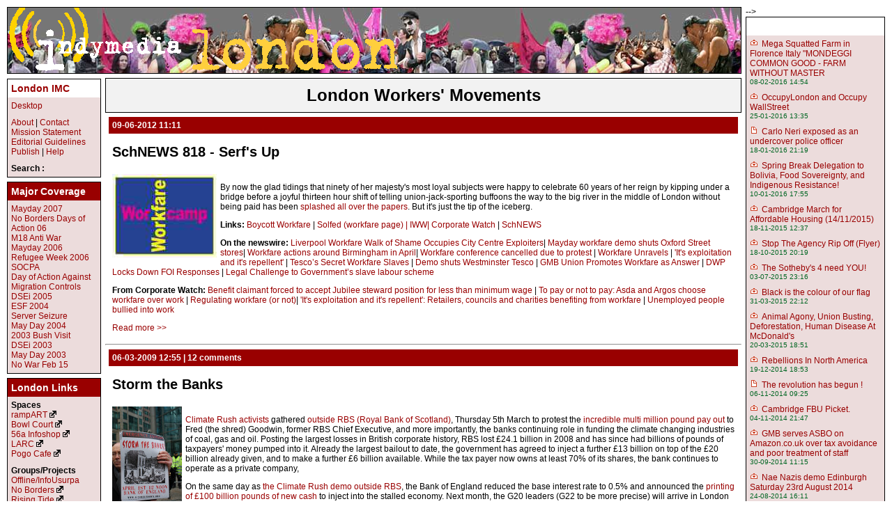

--- FILE ---
content_type: text/html; charset=utf-8
request_url: https://www.indymedia.org.uk/en/regions/london/topics/workersmovements/
body_size: 24013
content:




  
<!DOCTYPE HTML PUBLIC "-//W3C//DTD HTML 4.01 Transitional//EN" "http://www.w3.org/TR/html4/loose.dtd">

<html>
  <head>
    <meta http-equiv="Content-Type" content="text/html; charset=UTF-8">
    <title>UK Indymedia - Workers' Movements - London database</title>
	<meta name="keywords" content="independent media, indymedia, uk, gb, imc">
	<meta name="description" content="News about Workers' Organisations, Struggles and Precarity">
	<meta name="dc:title" content="Workers' Movements">
	<meta name="dc:creator" content="">
	<meta name="dc:subject" content="Workers' Movements">
	<meta name="dc:description" content="Workers' Movements">
	<meta name="dc:publisher" content="">
	<meta name="dc:date" content="2017-05-01T03:33:19+00:00">
	<meta name="dc:language" content="en">
	<meta name="dc:coverage" content="">
	<meta name="dc:rights" content="">
    <style type="text/css" media="screen" title="London Style">
      /* London IMC CSS 

*/

body {
	margin: 10px 10px 0px 10px;
	padding: 0px;
	font-family: Arial, "Lucida Grande", Verdana, Geneva, Lucida, Helvetica, sans-serif;
	font-size: 12px;
	background: #fff;
	color: #000;
}

a:link { color: #900; text-decoration: none; }
a:visited { color: #900; text-decoration: none; }
a:hover { color: #900; text-decoration: underline; }
a:active { color: #900; text-decoration: underline; }

div.top {
	background: #900;
	border: 1px solid #900;
	margin: 0px 206px 6px 0px;
	text-align: center;
	vertical-align: middle
}

div.top a, div.top a:visited, div.top a:hover, div.top a:active {
	color: #fff;
}

div.blackline {
	height: 27px;
	background: #900;
	position: absolute;
	right: 10px;
	top: 101px;
	left: 600px;
	margin: 0px
}

div.header {
	height: 94px;
	background: #909090 url(/img/london-banner-bg.jpg);
	border: 1px solid #000;
	margin: 0px 206px 6px 0px;
}

div.header img {
	float: left;
	border: 0px;
	margin: 0px;
}

div.leftcolumn {
	position : absolute;
	left : 10px;
	top : 113px;
	width: 135px;
	margin: 0px;
}


div.archives {
	background: #dcdcdc;
	margin: 0px 0px 6px 141px;
	height: 20px;
	border: 1px solid #000;
	text-align: center;
	vertical-align: middle
}

div.central {
	margin: 0px 206px 0px 141px;
}


.listWrap ul {
   padding: 0px;
   margin: 0px;
}

   .listWrap ul li {
      list-style: none;
   }


.featuredFeaturesTable .TopStory {
    idth: 100%; /* set this to 100% to expand to max. of centerColumn width  ? */
   width: 800px; 
}

.featuredFeaturesTable .TopFeatures {
    idth: 100%; /* set this to 100% to expand to max. of centerColumn width  ? */
   width: 600px; 
}

.featuredTopicTable .featuredTopics {
    idth: 50%; /* set this to 100% to expand to max. of centerColumn width  ? */
   width: 600px; 
}

   .featuredTopicTable .margin {
      width: 15px;
   }

   .headline,
   .featuredFeaturesTable .title {
      margin-bottom: 0px;
   }

      .headline a,
      .featuredFeaturesTable .title a {
         color: #000;
         text-decoration: none;
         font-size: 13px;
         font-weight: bold;
      }
   
         .headline a:hover,
         .featuredFeaturesTable .title a:hover {
            text-decoration: underline;
         }
      
      .featuredFeaturesTable .readMore {
         text-transform: lowercase;
      }

      .featuredFeaturesTable small {
         text-transform: uppercase;
      }



   .credits,
   .cities {

      order-top: 1px solid #ccc;
      padding: 5px 0px 0px 0px;
      margin: 0px 0px 10px 0px;

   }

      .credits {
         margin: 20px 0px 0px 0px;
      }

      .cities {
      list-style: none;
}

         .cities p {
            margin: 0px 0px 0px 0px;
          }

         .cities .spacer#first div {
            width: 100px;
      
         }

            .cities td.title {
               padding: 15px 0px 0px 0px;
               margin: 0px 0px 0px 0px;
         
            }
   
            .cities td.title p {
               width: auto;
               order-bottom: 1px solid #ccc;
               padding: 0px 0px 2px 0px;
               margin: 0px 0px 0px 0px;
            }

            .cities .readMore a {
               text-decoration: underline;
            }
      
            .cities .readMore {
            text-decoration: underline;
         }
      
         .credits a,
         .cities a {
            color: #900;
            text-transform: none; /* capitalize; */
            text-decoration: none;

         }
      
            .credits a:hover,
            .cities a:hover {
               text-decoration: underline;
            }
      
         .credits .title,
         .cities .title {
            color: #000;
            text-transform: uppercase;
            font-weight: normal;
            padding: 0px 0px 15px 0px;
            margin: 0px 0px 0px 0px;
         }
      
            div.cities hr {
               margin: 0px 30px 0px 0px; 
            }
      
.cities .readMore, .events .readMore {
   text-decoration: underline;
}

.cities .hideContent, .events .hideContent {
   display: none;
}

.cities .showContent, .events .showContent {
   display: block;
}

.cities .showSummary, .events .showSummary {
   isplay: inline;
}


div.article {
	background: #fff;
	margin: 0px 0px 6px 141px;
	border: 1px solid #000
}

div.rightcolumn {
	position: absolute;
	right: 10px;
	top: 10px;
	width: 200px;
	margin: 0px
}

div.topright {
	position: absolute;
	right: 10px;
	top: 10px;
	width: 200px;
	height: 117px
}

div.links {
        border:0px;
	background: #fff;
}

div.sidenav, div.topics, div.otherregions, div.londonlinks, div.shortimcs, div.regions, div.languages, div.newswire, div.breaking, div.start {
	border: 1px solid #000;
	margin: 0px 0px 6px 0px
}

div.sidenav, div.londonlinks, div.shortimcs, div.otherregions {
	background: #ecdcdc;
}


div.topics, div.actions, div.search, div.regions, div.languages, div.imcs, div.newswire {
	background: #ecdcdc
}


.TopStory {
	border: 1px solid #000;
	background: #ecdcdc;
	margin: 0px 0px 6px 0px
}

.TopFeatures {
	border: 1px solid #000;
	background: #ecdcdc;
	margin: 0px 0px 6px 0px
}

.mediaimginline {
      border: 0px;
}

.margin {
      width: 10px;
   }


div.features {
	border: 0px solid #000;
	margin: 0px 0px 6px 0px
}

div.links h2, div.search, div.imcs, div.actions, div.regions, div.topics {
        display: none;
}

div.banners {
	margin: 0px 0px 6px 0px
}

div.search, div.publish {
	text-align: center
}


div.breaking, div.start {
	background: #f2f2f2
}

div.features
{
	background-color : #FFFFFF;
	color : #000000;
}

div.publish { 
	display:none;
}

div.events {
        background: #fff;
        border: 0px;
	padding: 0px;
	margin: 0px;
}

div.londonpublish {
        position: relative;
        left: -5px;
}

div.londonevents {
        background: #ecdcdc;
        border: 1px solid #000;
   
}

div.topics h2, div.actions h2, div.otherregions h1, div.shortimcs h1, div.projects h2, div.londonlinks h1, div.languages h2, div.search h2, div.events h2, div.imcs h2 {
	background: #900;
	color: #fff;
	font-size: 14px;
	padding: 5px;
	margin: 0px;
	font-weight: bold;
	text-align: left;
}

div.sidenav h1, div.newswire h2, div.regions h2 {
	background: #fff;
	color: #fff;
	font-size: 14px;
	padding: 5px;
	margin: 0px;
	font-weight: bold;
	text-align: left;
}


div.events h2 {
	background: #fff;
	color: #285228;
	font-size: 14px;
	padding: 5px;
	margin: 0px;
	font-weight: bold
}

div.disclaimer .relatedlinks{
	background: #fff;
	color: #000;
	font-size: 9px;
	padding: 6px;
	margin: 0px;
}

div.publish a {
	color: #000;
	padding: 5px;
	text-transform: uppercase;
	font-size: 14px;
	font-weight: bold
}

div.archives p, div.top p {
	color: #f66;
	font-size: 12px;
	padding: 3px;
	margin: 0px
}

div.breaking h2, div.start h2, div.features h2, div.article h2 {
	font-size: 20px;
	padding: 10px;
	margin: 0px
}

div.article h3 {
	font-size: 14px;
	background: #dcdcdc;
	padding: 5px;
	margin: 10px;
	clear: left
}

div.features h3 {
	font-size: 12px;
	background: #900;
	padding: 5px;
	margin: 5px;
	color: #fff
}

div.start h3 {
	font-size: 12px;
	background: #900;
	padding: 5px;
	margin: 0px;
	clear: left;
	color: #fff
}


h1 {
	font-size: 24px;
	padding: 10px;
	margin: 0px;
	color: #000;
	text-align: center
}

div.article .arttitle {
	background: #dcdcdc
}

div.projects {
	background: #fff;
}

div.projects img {
        margin-right: 0px;
        margin-bottom: 5px;
        margin-top: 0px;
        margin-left: 0px;
	border: 1px solid #000;
}

div.start .mediaimg, div.features .mediaimg, div.article .mediaimg {
margin-right: 5px;
margin-bottom: 2px;
margin-top: 0px;
margin-left: 0px;
float: left;
}

div.article .center {
	text-align: center
}

/*
div.article .intro {
	padding-left: 40px;
	padding-right: 40px
}
*/

#disclaimer img{
	margin: 0px 5px 0px 0px;
	width: 198px;
	float: left;
}

div.newswire img, div.article .artimg {
	margin: 0px 5px 0px 0px;
	width: 12px;
	float: left
}



div.clearleft {
	clear: left;
	margin: 0px;
	padding: 0px
}

em {
	font-style: italic
}

strong {
	font-weight: bold
}

div.features .feattitle {
	color: #000
}

div.start, starttitle,  div.breaking .starttitle{
	color: #000
}

div.sidenav p, div.topics p, div.otherregions p, div.shortimcs .title, div.actions p, div.search p, div.projects p, div.regions p, div.londonlinks p, div.languages p, div.imcs p {
	color: #000;
	padding: 5px;
	margin: 0px
}

/*
div.breaking p, div.start p {
	color: #000;
	padding: 10px;
	margin: 0px
}

div.features p, div.article p {
	color: #000;
	padding: 10px;
	margin: 0px
}
*/

div.abstract {
	color: #000;
	padding: 10px;
	margin: 0px
}

div.startabstract {
	color: #000;
	padding: 10px;
	margin: 0px
}

div.events p {
	color: #062;
	padding: 5px;
	margin: 0px
}

div.newswire p {
	color: #062;
	font-size: 10px;
	padding: 5px;
	margin: 0px
}

div.newswire a {
	font-size: 12px
}

div.newswire .title {
	font-size: 14px
}

div.events h3 {
	font-size: 14px;
	color: #000;
	padding: 5px;
	text-transform: uppercase;
	margin: 0px
}

div.start .relatedlinks {
        font-size: 11px;
	padding: 1px;
	margin: 2px     
}

div.offline table {
	border-collapse: collapse;
	border: 1px solid black;
	padding: 0px;
	margin: 3%;
	width: 94%

}


div.offline td {
	vertical-align: middle;
	padding: 4px;
	margin: 0px;
	border: 1px solid black;
}


/* comments */
div.additions,
div.comments {
        margin: 0px 0px 6px 141px;
        background: #fff;
        color: #000;
	border: 1px solid #000;
}
div.additions h2.additionstitle,
div.comments h2.commentstitle {
        color: #000;
        background: #DCDCDC;
        padding: 5px;
        margin: 0px;
}
div.comments div.commentsnav {
        padding-left: 1em;
        padding-right: 1em;
        padding-bottom: 1em;
}
div.addition,
div.comment {
        margin: 10px;
}

/* article date */
div.article p.date  {
        padding-left: 1em;
        padding-right: 1em;
}

/* articles */
div.article div.content {
        padding-left: 1em;
        padding-right: 1em;
}

/* article creator */
div.article p.creator  {
        padding-left: 1em;
        padding-right: 1em;
}

/* hidden articles and comments */
div.trash div.article,
div.trash div.comment {
        background: #666 url(/img/trash.gif) repeat top left;
        color: #000;
        margin-top: 0em;
        padding: 1em;
}
div.trash div.article h1.arttitle, 
div.trash div.article h1.arttitle a.arttitle, 
div.trash div.article h1.arttitle a.arttitle:link, 
div.trash div.article h1.arttitle a.arttitle:active, 
div.trash div.article h1.arttitle a.arttitle:hover {
        color: #000;
        background: transparent;        
}
div.trash-message {
        color: #FFF;
        background: #000;
        padding: 1em;
}
div.trash-message h2,
div.trash-message h3 {
        margin-top: 0em;
}
div.trash-message p {
        color: #FFF;
        background: #000;
        margin-bottom: 0em;
}
div.trash-message a:link,
div.trash-message a:visited {
        color: #FFF;
        background: transparent;
        text-decoration: underline;
}

/* article thumbnail display */
div.articlecontent {
clear: both;
padding-top: 1em;
}

span.imageicon {
float: left;
width: auto;
text-align: center;
padding: 0.4em;
margin: 0.4em;
font-size: smaller;
font-style: italic;
font-weight: normal;
border: 1px solid #9d9da1;
}

span.imageicon img {
border: 1px solid #000;
margin: 0.4em;
}

#newswirerss
{
width:36px;
height :14px;
border-width : 2px;
border-color : #000000;
border-style :solid;
}


    </style>
    <link rel="shortcut icon" href="/favicon.ico" type="image/x-icon">
  </head>
<body>

    <!-- regional header include-->
       <!-- start top logo -->

  

<div class="header">

<a href="/en/regions/london/"><img src="/img/london-imc.gif" alt="London Indymedia"></a>

</div>




<!-- end top logo -->

<!-- start top links -->

  
<!-- top navigation bar -->
<!--  <div class="top">
    <p>
      <a href="/en/regions/london/">HOME</a> |
<a href="/en/">IMC UK</a> | 
<a href="http://mobile.indymedia.org.uk/" title="Improved access to Indymedia for mobile devices">Mobile</a> | 
      <a href="/en/regions/london/static/editorial.html">Guidelines</a> |
      <a href="/en/regions/london/static/mission.html">Mission Statement</a> |
      <a href="/en/regions/london/static/about_us.html">About</a> |
      <a href="/en/regions/london/static/contact.html">Contact</a>  |
      <a href="/en/regions/london/static/help.html">Help</a> | <a href="/en/regions/london/static/support_us.html">Support Us</a> 
    </p>
  </div>
-->
<!-- /top navigation bar-->


<!-- end top links -->


    <!-- /regional header include -->

<div class="central">

<!-- title -->
	<div class="start">
		<h1>London Workers' Movements</h1>
	</div>
<!-- /title -->

<!-- start-special -->
	
<!-- /start-special -->

<!-- features -->
	<div class="features">
		
			<h3>09-06-2012 11:11
                           
                          
			</h3>
			<h2><a class="feattitle" href="/en/regions/london/2012/06/496896.html">SchNEWS 818 - Serf's Up</a></h2>
      <div class="abstract">



  
<!-- abstract.template  -->


  <!-- media -->
    <div class="media">
      
      
      
      
	<img class="mediaimg" alt=""
          src="/icon/2012/06/496897.jpg"
          width="150"
          height="120">
      
    </div>
  <!-- /media -->

<p>By now the glad tidings that ninety of her majesty's most loyal subjects were happy to celebrate 60 years of her reign by kipping under a bridge before a joyful thirteen hour shift of telling union-jack-sporting buffoons the way to the big river in the middle of London without being paid has been <a href="http://blogs.independent.co.uk/2012/06/07/jubilee-workfare-a-dickensian-tale-brought-to-life/">splashed all over the papers</a>. But it's just the tip of the iceberg.</p><p><b>Links:</b> <a href="http://www.boycottworkfare.org/">Boycott Workfare</a> | <a href="http://solfed.org.uk/?q=organising-against-workfare">Solfed (workfare page) | <a href="http://iww.org.uk/">IWW| <a href="http://www.corporatewatch.org/">Corporate Watch</a> | <a href="http://www.schnews.org.uk">SchNEWS</a></a></a></p><p><b>On the newswire:</b> <a href="en/2012/05/495639.html">Liverpool Workfare Walk of Shame Occupies City Centre Exploiters</a>| <a href="/en/2012/05/495595.html">Mayday workfare demo shuts Oxford Street stores</a>| <a href="/en/2012/04/494546.html">Workfare actions around Birmingham in April</a>| <a href="/en/2011/06/480493.html">Workfare conference cancelled due to protest</a> | <a href="/en/2011/06/480557.html">Workfare Unravels</a> | <a href="/en/2011/09/485235.html">'It's exploitation and it's repellent'</a> | <a href="/en/2012/02/492414.html">Tesco’s Secret Workfare Slaves</a> | <a href="/en/2012/02/492480.html">Demo shuts Westminster Tesco</a> | <a href="/en/2011/05/479517.html">GMB Union Promotes Workfare as Answer</a> | <a href="">DWP Locks Down FOI Responses</a> | <a href="/en/regions/birmingham/2011/11/488776.html">Legal Challenge to Government’s slave labour scheme</a></p><p><b>From Corporate Watch:</b> <a href="http://www.corporatewatch.org/?lid=4365">Benefit claimant forced to accept Jubilee steward position for less than minimum wage</a> | <a href="http://www.corporatewatch.org/?lid=4221">To pay or not to pay: Asda and Argos choose workfare over work</a> | <a href="http://www.corporatewatch.org/?lid=4111">Regulating workfare (or not)</a>| <a href="http://www.corporatewatch.org/?lid=4080">'It's exploitation and it's repellent': Retailers, councils and charities benefiting from workfare</a> | <a href="http://www.corporatewatch.org/?lid=4029">Unemployed people bullied into work</a></p>
<!-- /abstract.template -->



			<a href="/en/regions/london/2012/06/496896.html">Read more &gt;&gt;</a></div>
			<hr>
		
			<h3>06-03-2009 12:55
                           
                          
                                
                              | 12 comments
                            
                          
			</h3>
			<h2><a class="feattitle" href="/en/regions/london/2009/03/423642.html">Storm the Banks</a></h2>
      <div class="abstract">



  
<!-- abstract.template  -->


  <!-- media -->
    <div class="media">
      
      
      
      
	<img class="mediaimg" alt=""
          src="/icon/2009/03/423566.jpg"
          width="100"
          height="150">
      
    </div>
  <!-- /media -->

<p><a href="/en/2009/03/423548.html">Climate Rush activists</a> gathered <a href="/en/2009/03/423650.html">outside RBS (Royal Bank of Scotland)</a>, Thursday 5th March to protest the <a href="/en/2009/03/423615.html">incredible multi million pound pay out</a> to Fred (the shred) Goodwin, former RBS Chief Executive, and more importantly, the banks continuing role in funding the climate changing industries of coal, gas and oil. Posting the largest losses in British corporate history, RBS lost £24.1 billion in 2008 and has since had billions of pounds of taxpayers' money pumped into it. Already the largest bailout to date, the government has agreed to inject a further £13 billion on top of the £20 billion already given, and to make a further £6 billion available. While the tax payer now owns at least 70% of its shares, the bank continues to operate as a private company,</p><p>On the same day as <a href="/en/2009/03/423455.html">the Climate Rush demo outside RBS</a>, the Bank of England reduced the base interest rate to 0.5% and announced the <a href="/en/2009/03/423638.html">printing of £100 billion pounds of new cash</a> to inject into the stalled economy. Next month, the G20 leaders (G22 to be more precise) will arrive in London to discuss further ways to get the poor to bail out the rich. Various groups are mobilizing to protest against the summit which the police are co-promoting as part of a '<a href="/en/2009/03/423345.html">summer of rage</a>'.</p><p>The <a href="http://www.g-20meltdown.org/">G20 Meltdown</a> group say they're going to <a href="http://publish.indymedia.org.uk/en/2009/03/423593.html">reclaim the City</a>, 'thrusting into the very belly of the beast', with a four pronged assault on the Bank of England at noon on 1st April. That afternoon, as part of a series of actions leading up to the COP15 climate summit in Copenhagen, the <a href="http://climatecamp.org.uk">Camp for Climate Action</a> aim to expose how the discredited market mechanisms are being sold as a solution to climate change and are planning a <a href="/en/2009/02/421421.html">climate camp in the city</a> close the the Carbon Trading Exchange.</p><p><b>Links :</b> <a href="/en/2009/03/423247.html">Climate Rush target RBS</a> Photos: <a href="/en/2009/03/423455.html">1</a> | <a href="/en/2009/03/423548.html">2</a> | <a href="/en/2009/03/423650.html">3</a> | <a href="/en/2008/12/415967.html">LCAP occupies RBS</a> | <a href="/en/2009/03/423638.html">Quantitive Easing</a> | <a href="/en/2009/02/423133.html">Corporate Undead</a> | <a href="/en/2009/03/423443.html">Image From The Future</a> | <a href="/en/2009/03/423381.html">Bristol Dissent g20 Call Out</a> | <a href="/en/2009/02/421421.html">Climate Camp hits the city</a> | <a href="/en/2009/02/422744.html">Press Complaint over G20 article</a> | <a href="/en/2009/03/423455.html">RBS boss pension</a> | <a href="/en/2009/03/423230.html">Arrogance of Capitalism</a> | <a href="/en/2009/03/423403.html">Environmental silver lining?</a> | <a href="/en/regions/sheffield/2009/02/422101.html">Climate chaos meets economic chaos</a> | <a href="/en/2009/03/423382.html">Bash a Billionaire</a> | <a href="/en/2009/03/423371.html">Doubt of global financial crisis?</a> | <a href="/en/2009/03/423346.html">Origins of the Credit Crunch</a> | <a href="/en/2009/03/423345.html">Summer of rage?</a> | <a href="/en/2009/03/423342.html">Demand for energy falling</a> | <a href="/en/2009/03/423283.html">Climate Crimes Delayed</a> | <a href="http://www.dissidentisland.org/ShowArchive/2009-02-20.html">Dissident Island Economic Special</a> | <a href="http://www.indymedia.org.uk/en/2009/03/423902.html">&quot;Pro-Capitalist&quot; Mobilisation Video</a></p>
<!-- /abstract.template -->



			<a href="/en/regions/london/2009/03/423642.html">Read more &gt;&gt;</a></div>
			<hr>
		
			<h3>26-09-2008 19:46
                           
                          
			</h3>
			<h2><a class="feattitle" href="/en/regions/london/2008/09/409533.html">Pall Mall protest in solidarity with National Physical Laboratory cleaners</a></h2>
      <div class="abstract">



  
<!-- abstract.template  -->


  <!-- media -->
    <div class="media">
      
      
      
      
	<img class="mediaimg" alt=""
          src="/icon/2008/09/409534.jpg"
          width="150"
          height="113">
      
    </div>
  <!-- /media -->

Activists picketed the Institute of Directors on Pall Mall this lunchtime to protest against the suspension of cleaners working for Amey PLC at the National Physical Laboratory (NPL) in Teddington. <br/><br/>Pots and pans, dustbin lids, whistles and voices created a wall of noise outside the ‘Nanofinance 2008’ event, held at the Institute and attended by representatives of the NPL, as activists handed out leaflets and talked to participants, including NPL staff, some of who expressed solidarity with the cleaners.
<!-- /abstract.template -->



			<a href="/en/regions/london/2008/09/409533.html">Read more &gt;&gt;</a></div>
			<hr>
		
			<h3>20-03-2007 10:39
                           
                          
                                
                              | 6 comments
                            
                          
			</h3>
			<h2><a class="feattitle" href="/en/regions/london/2007/03/365625.html">Murdering Medical Careers - and the future of the NHS?</a></h2>
      <div class="abstract">



  
<!-- abstract.template  -->


  <!-- media -->
    <div class="media">
      
      
      
      
	<img class="mediaimg" alt="Save our training!"
          src="/icon/2007/03/365397.jpg"
          width="114"
          height="150">
      
    </div>
  <!-- /media -->

For the second time in two weeks, a day of action was organised to protest <a href="en/2007/02/363576.html">against attacks on the NHS</a>. But this time, it was doctors and their families, demonstrating against a government-imposed program called &quot;MMC: modernising medical careers&quot; that is meant to shorten the length of training and increase the quality of service provision. Instead, it is being described as a &quot;disaster&quot; that will decrease experience, decrease education, decrease career opportunities, worsen patient care, destroy research opportunities and disempower doctors and patients alike. Medics of all types, not generally noted for their militancy, are up in arms, with a number of independent websites such as <a href="http://www.remedyuk.org">Remedy UK</a>, <a href="http://www.mums4medics.org/">Mums4medics</a>, <a href="http://www.mmc360.com/">MMC-360</a> and <a href="http://www.chinthapalli.co.uk/mmc/index.html">Mangling Medical Careers</a> all coming online in recent weeks and around 12,000 people taking to the streets of London on Saturday [<a href="en/2007/03/365387.html">report</a>, pics: <a href="en/2007/03/365391.html">1</a> | <a href="en/2007/03/365404.html">2</a> | <a href="en/2007/03/365425.html">3</a> | <a href="en/2007/03/365454.html">4 and video</a>]. <br/><br/> <p>To find out more about the background, read <em>MMC: an explanation for patients</em> [parts <a href="http://aphrabehn.wordpress.com/2007/03/09/a-patients-guide-to-modernising-medical-careers-and-mtas-part-1/">1</a> | <a href="http://aphrabehn.wordpress.com/2007/03/11/a-patients%e2%80%99-guide-to-modernising-medical-careers-and-mtas-part-2/">2</a> | <a href="http://aphrabehn.wordpress.com/2007/03/12/a-patients%e2%80%99-guide-to-modernising-medical-careers-and-mtas-part-3/">3</a> | <a href="http://aphrabehn.wordpress.com/2007/03/13/a-patients%e2%80%99-guide-to-modernising-medical-careers-and-mtas-part-4/">4</a> ]. Other sites of interest include <a href="http://www.mtasdebacle.com/">the MTAS debacle</a>, as witnessed by the junior doctors of the Norfolk &amp; Norwich University Hospital, and various artistes of the blogosphere such as <a href="http://www.drrant.net">Dr. Rant</a>, <a href="http://www.scrubbingup.com/blogs/profscrub/blog.asp">Professor Scrub</a> and <a href="http://murderingmycareer.blogspot.com/">Junior Doc</a>. Maybe there will be an NHS in 10 years time, after all.</p>
<!-- /abstract.template -->



			<a href="/en/regions/london/2007/03/365625.html">Read more &gt;&gt;</a></div>
			<hr>
		
			<h3>28-04-2006 17:28
                          
                            
                              | 1 addition
                            
                           
                          
                                
                              | 8 comments
                            
                          
			</h3>
			<h2><a class="feattitle" href="/en/regions/london/2006/04/339047.html">Mayday Weekend 2006</a></h2>
      <div class="abstract">



  
<!-- abstract.template  -->


  <!-- media -->
    <div class="media">
      
      
      
      
	<img class="mediaimg" alt=""
          src="/icon/2006/05/339345.jpg"
          width="106"
          height="150">
      
    </div>
  <!-- /media -->

<p>Monday May the 1st saw the culmination of the MayDay weekend 2006. A series of demonstrations and protests took place all over the UK and beyond. In London up to 4000 people marched from Clerkenwell Green to Trafalgar square in the traditional <a href="http://www.tuc.org.uk/">TUC</a> march. One of the largest blocs of the march was the <a href="/en/2006/04/337648.html">Autonomous Bloc</a> which consisted of up to <a href="/en/2006/05/339379.html">800 people</a>, marching on the issues of <a href="http://precarity.info/">precarity</a> and <a href="http://glasgow_noborders.clearerchannel.org/forum/viewforum.php?f=8&sid=102c669e5f877a75d63c0047bfc01925">migration</a>. Meanwhile, the <a href="http://www.spacehijackers.co.uk/html/welcome.html ">Space Hijackers</a> were having a <a href="/en/2006/05/339773.html">'police victory party'</a> outside the Bank of England [Pics: <a href="/en/2006/05/339369.html">1</a> | <a href="/en/2006/05/339495.html">2</a> | <a href="/en/2006/05/339518.html">3</a> | <a href="http://www.spacehijackers.org/html/projects/mayday06/mayday06.html">4</a>]</p><p>The march went off peacefully until the Autonomous bloc tried to bring its soundsystem into Trafalgar Square to be used as an open microphone for speeches and discussion. At that point <a href="/en/2006/05/339303.html">police snatched the pedal powered soundsystem</a> from the crowd and prevented the Autonomous Bloc from assembling in the square. It was not until the march finished that the soundsystem was given back. Whilst this was taking place thousands of people listened to speeches at the rally in Trafalgar Square. After 4pm, people dispersed.</p><p><strong>See:</strong> <a href="/en/2006/05/339297.html">Timeline of Events</a> | <a href="/en/2006/05/339361.html">London Roundup</a> | <a href="/en/2006/05/339666.html">Eyewitness Account</a><br/><strong>Photos and Reports:</strong> <a href="/en/2006/05/339309.html">1</a> | <a href="/en/2006/05/339336.html">2</a> | <a href="/en/2006/05/339355.html">3</a> | <a href="/en/2006/05/339380.html">4</a> | <a href="/en/2006/05/339408.html">5</a> | <a href="/en/2006/05/339414.html">6</a> | <a href="/en/2006/05/339436.html">7</a> | <a href="/en/2006/05/339501.html">8</a> | <a href="/en/2006/05/339511.html">9</a> | <a href="/en/2006/05/339603.html">10</a><br/><strong>Audio:</strong> <a href="/en/2006/05/339331.html">1</a> | <a href="/en/2006/05/339362.html">2</a> | <strong>Videos:</strong> <a href="/en/2006/05/339455.html">1</a> | <a href="/en/2006/05/339621.html">2</a></p><p><strong>Other May Day demonstrations and protests around Britain included:</strong><br/><br/>A <a href="/en/2006/04/339049.html">Workers Memorial Day</a> demonstration in <a href="/en/regions/london/">London</a> to commemorate those people who have been killed at work. In <a href="/en/regions/manchester/">Manchester</a>, a <a href="/en/2006/04/339070.html">Chaos Mass</a> bike ride took place, as well as a <a href="/en/2006/05/339451.html">May Day march</a>, an <a href="/en/2006/05/339471.html">anti-nuclear demonstration</a> [<a href="http:/en/2006/05/339618.html">Video</a>] to commemorate the 20th anniversary of the nuclear disaster in Chernobyl, and a <a href="/en/2006/05/339480.html">picnic against capitalism</a>. A <a href="/en/2006/04/339191.html">march</a> [<a href="/en/2006/05/339589.html">more</a>] also took place in <a href="/en/regions/cambridge/">Cambridge</a> against the privatisation of public services, as well as an <a href="/en/2006/05/339300.html">'Extra tea for mayday'</a> action where activists <a href="/en/2006/05/339352.html">visited ASDA to give extra tea breaks</a> to the workers forced to work on Mayday.<br/><br/>In Newcastle a contingent from Tyneside Community Action for Refugees <a href="/en/2006/04/339224.html">marched</a> demanding the right to work for refugees and asylum seekers, in <a href="/en/regions/liverpool/">Liverpool</a> the <a href="/en/2006/05/339552.html">Merseyside May Day celebrations</a> included a march and a rally in Princes Park, and in <a href="/en/regions/nottinghamshire/">Nottingham</a> a <a href="/en/2006/05/339731.html">march and rally</a> [<a href="/en/2006/05/339752.html">more</a>] also took place. In <a href="http://scotland.indymedia.org/">Scotland</a> there was the <a href="/en/2006/04/339235.html">traditional May Day march and rally</a> in Edinburgh, and a <a href="/en/2006/05/339435.html">MayDay parade</a> in Glasgow.</p><p>For reports of the massive demonstrations in the US and the several Euro MayDay Parades in Europe, as well as the full UK's Mayday 06 events listing click at the 'Full Article' link on top.</p>
<!-- /abstract.template -->



			<a href="/en/regions/london/2006/04/339047.html">Read more &gt;&gt;</a></div>
			<hr>
		
			<h3>18-02-2006 12:23
                           
                          
			</h3>
			<h2><a class="feattitle" href="/en/regions/london/2006/02/334007.html">Valentine's Day Protests</a></h2>
      <div class="abstract">



  
<!-- abstract.template  -->


  <!-- media -->
    <div class="media">
      
      
      
      
	<img class="mediaimg" alt=""
          src="/icon/2006/02/334008.jpg"
          width="148"
          height="133">
      
    </div>
  <!-- /media -->

Just before Valentine's Day on Sat 11th Feb, around 600 people took part in <a href="http://www.o-i-l.net">Reclaim Love III</a>, providing a counter-point to the greeting card and gift frenzy of Feb 14th - partying at Eros statue in Piccadilly, London - saying 'Love not oil is the most important resource in the world' [<a href="http://www.indymedia.org.uk/en/2006/02/333622.html">report</a> | Photos <a href="http://www.indymedia.org.uk/en/regions/london/2006/02/333582.html">1</a>, <a href="http://www.indymedia.org.uk/en/2006/02/333469.html">2</a>, <a href="http://www.o-i-l.net/gallery.html">3</a> | Video <a href="http://www.indymedia.org.uk/en/regions/london/2006/02/333602.html">1</a>, <a href="http://www.indymedia.org.uk/en/regions/london/2006/02/333571.html">2</a>, <a href="http://www.indymedia.org.uk/en/regions/london/2006/02/333486.html">3</a>]. <br/><br/> On Feb 14th itself campaigners held a mock funeral demonstration outside the Icelandic Embassy in London. They were demonstrating against the Karahnjukar Icelandic dam and the multinational aluminium invasion of the last great pristine wilderness of Europe by companies Alcoa and Alcan [<a href="http://www.indymedia.org.uk/en/2006/02/333647.html">report</a> | <a href="http://www.savingiceland.org">Saving Iceland website</a>]. Other recent actions included a protest at the offices of Impregilo, part of the company which is building the Dam [<a href="http://www.indymedia.org.uk/en/2006/02/333294.html">report</a>]. <br/><br/> The Hazards Campaign also held a Valentine's Day 'Death by Deregulation' protest in London outside the Health and Safety Commission, drawing attention to the abolition of basic safeguards for workers [<a href="http://www.indymedia.org.uk/en/2006/02/333993.html">report + pic</a>]. See also '10 reasons the Health and Safety Executive top brass makes us sick' - <a href="http://www.hazards.org/totalsuckup/index.htm">New Hazards Report</a> | <a href="http://www.labournet.net/ukunion/0601/dereg1.html">Safety at Work: a retreat from law?</a> | <a href="http://www.labourstart.org/cgi-bin/hs/showarchive.cgi">LabourStart Health + Safety News Stories</a>. <br/><br/> Meanwhile over in Belfast, where an unofficial two week plus postal strike has crippled the postal service, well over a thousand workers marched through the streets including both the Catholic Falls road and Protestant Shankhill. The wildcat strike action was in response to management bullying. The strike ended on Sat 18th, when the Royal Mail agreed to an independent review of industrial employee relations and not to penalise workers for the strike action [<a href="http://www.indymedia.org.uk/en/2006/02/333880.html">report and pics</a> | <a href="http://libcom.org/news/article.php/belfast-postal-workers-strike-2006">Libcom Strike Coverage</a>]. <br/><br/> Prior to Valentine's, on 12th February campaigners from <a href="http://www.tridentploughshares.org">Trident Ploughshares</a> held a mock wedding at Devonport dockyard in plymouth. Dressed in red and pink and black they enacted the 'marriage' of the people and City of Plymouth to Britain's own Weapons of Mass Destruction, the Trident missile system. A marriage made seemingly without the consent of many residents in the City [<a href="http://www.indymedia.org.uk/en/2006/02/333590.html">report + pics</a>]. <br/><br/>
<!-- /abstract.template -->



			<a href="/en/regions/london/2006/02/334007.html">Read more &gt;&gt;</a></div>
			<hr>
		
			<h3>02-05-2005 16:55
                           
                          
			</h3>
			<h2><a class="feattitle" href="/en/regions/london/2005/05/310556.html">Euromayday: Precari@s Take Over Hackney Tesco Supermarket</a></h2>
      <div class="abstract">



  
<!-- abstract.template  -->


  <!-- media -->
    <div class="media">
      
      
      
      
	<img class="mediaimg" alt="shoppers read the leaflets about the action"
          src="/icon/2005/05/310490.jpg"
          width="150"
          height="112">
      
    </div>
  <!-- /media -->

On Mayday, 700 people in London were waiting for a text message directing them towards this years <a href="http://www.euromayday.org/">Euromayday</a> <a href="http://www.precarity.info/">flexmob action</a>. Although the messages were delayed, and despite intimidating police behaviour on the train and in the street, several hundred made their way to Hackney in north London to participate in a widely advertised yet highly secret Mayday stunt [<a href="/en/2005/05/310306.html">report</a>].<br/><br/> Bewildered shoppers in a local Tesco store were treated to a free samba performance and vouchers entitling them to just about everything from restaurant meals to films to supermarket goods. A large banner declared that &quot;All we have to loose are our chainstores&quot;. For 15 minutes, dancing and rhythm prevailed. Workers at the tills and customers relaxed, even the security started jigging - until the metropolitan police stormed in with a vengeance. Some of the pink invaders were heavily stopped and searched, until they left the store to the cheers of bystanders and shoppers. [<a href="/en/2005/05/310404.html">report</a> | <a href="/en/2005/05/310480.html">pics</a>]<br/><br/> This could have been the end of the action - but the police had other plans. The band and some precari@s spent 2 hours in a tight police corral across the street, filmed by the everpresent F.I.T. team. Bystanders were pushed into the corral. Four or five people were violently arrested. [<a href="/en/2005/05/310305.html">report</a>]<br/><br/> After some negotiation, the group was escorted along Mare Street inside a police crocodile, but with the large banner displayed along the edges. Supporters followed on the pavement, constantly hassled by police. The release of the protesters into London Fields ressembled the release of cattle into their grazing grounds. The police charged once more to arrest more people, bringing the total up to 10 or 11 [pics <a href="/en/2005/05/310462.html">1</a> | <a href="/en/2005/05/310359.html">2</a>; <a href="/en/2005/05/310678.html">appeal</a>]. After another hour of filming, they left everybody to quitely end the MayDay out.<br/><br/> <strong>Pics</strong> [<a href="/en/2005/05/310443.html">From Tesco to the corral</a> | <a href="/en/2005/05/310462.html">From the corral to the Park</a> | <a href="/en/2005/05/310645.html">yet more pics</a> | <a href="http://indymedia.org.uk/en/2005/05/310574.html">from Highbury</a> | <a href="/en/2005/05/310603.html">video 1</a> | <a href="/en/2005/05/310626.html">2</a> | <a href="/en/2005/05/310697.html">3</a>] <br/><br/><strong>Reports &amp; Reflections</strong> [<a href="/en/regions/london/2005/05/310584.html">precarity assembly</a> | <a href="/en/2005/05/310628.html">personal account</a> | <a href="/en/2005/05/310536.html">angry comment</a>] <br/><br/><strong>Summaries</strong> [<a href="/en/2005/04/309995.html#londontimeline">London timeline</a> | <a href="/en/2005/05/309995.html">ImcUk EuroMayDay Feature</a> | <a href="http://germany.indymedia.org/2005/05/114705.shtml">Mayday,Mayday! All over Europe</a>] <br/><br/>
<!-- /abstract.template -->



			<a href="/en/regions/london/2005/05/310556.html">Read more &gt;&gt;</a></div>
			<hr>
		
			<h3>15-10-2003 15:15
                           
                          
                                
                              | 7 comments
                            
                          
			</h3>
			<h2><a class="feattitle" href="/en/regions/london/2003/10/278969.html">Trade Union Delegation To Iraq</a></h2>
      <div class="abstract">



  
<!-- abstract.template  -->


  <!-- media -->
    <div class="media">
      
      
      
      
	<img class="mediaimg" alt="bullet ridden Saddam mural"
          src="/icon/2003/10/278970.jpg"
          width="100"
          height="127">
      
    </div>
  <!-- /media -->

<p>On October 5th six trade unionists from the FBU, TSSA, RMT and NUJ travelled to <a href="http://www.indymedia.org.uk/en/2003/10/278805.html">Baghdad</a> for a series of meetings with the newly formed democratic Iraqi trade unions. The trip organised by the <a href="http://www.stopwar.org.uk">Stop the War Coalition</a> and hosted by the <a href="http://www.indymedia.org.uk/en/2003/10/278818.html">Iraqi Federation of Trade Unions</a> was the first of its kind since the war and <a href="http://www.indymedia.org.uk/en/2003/10/278865.html">occupation</a>. The tour stopped at various workplaces including a <a href="http://www.indymedia.org.uk/en/2003/10/278822.html">Metalworks</a>, a <a href="http://www.indymedia.org.uk/en/2003/10/278853.html">Fire Station</a>, a <a href="http://www.indymedia.org.uk/en/2003/10/278873.html">Transport Depot</a>, an <a href="http://www.indymedia.org.uk/en/2003/10/278880.html">Oil Refinery</a>, and <a href="http://www.indymedia.org.uk/en/2003/10/278843.html">Baghdad University</a>.</p><p>All agreed that the delegation had been a success and hopefully the first of many to forge links with Iraqi workers who will soon be fighting attempted privatisation by western companies.</p>
<!-- /abstract.template -->



			<a href="/en/regions/london/2003/10/278969.html">Read more &gt;&gt;</a></div>
			<hr>
		
		<p><a href="/en/regions/london/topics/workersmovements/feature/archive.html">London Workers' Movements Feature Archive &gt;&gt</a><p>
	</div>
<!-- /features -->

</div>

<div class="rightcolumn">
<!--
	
  
<!-- publish -->
  <div class="publish">

    <h3>
      <a href="/en/regions/london/static/prepublish.html"><img src="/img/publish-v2-over.gif" alt="click here to publish your article" border=0></a>
    </h3>
  </div>
<!-- /publish -->


-->
<!-- newswire -->
	<div class="newswire">
		<h2>Newswire</h2>

	  <!-- regional search include-->
          <!-- #include virtual="/inc/london/search.inc" -->
          <!-- /regional search include -->

		
			<p><img alt=Image src="/img/photo_small.gif">
			<a href="/en/regions/london/2016/02/524331.html">Mega Squatted Farm in Florence Italy &quot;MONDEGGI COMMON GOOD - FARM WITHOUT MASTER</a>
			<br>08-02-2016 14:54
                        

                        </p>
		
			<p><img alt=Image src="/img/photo_small.gif">
			<a href="/en/regions/london/2016/01/524024.html">OccupyLondon and Occupy WallStreet</a>
			<br>25-01-2016 13:35
                        

                        </p>
		
			<p><img alt=Text src="/img/text_small.gif">
			<a href="/en/regions/london/2016/01/523897.html">Carlo Neri exposed as an undercover police officer</a>
			<br>18-01-2016 21:19
                        

                        </p>
		
			<p><img alt=Image src="/img/photo_small.gif">
			<a href="/en/regions/london/2016/01/523671.html">Spring Break Delegation to Bolivia, Food Sovereignty, and Indigenous Resistance!</a>
			<br>10-01-2016 17:55
                        

                        </p>
		
			<p><img alt=Image src="/img/photo_small.gif">
			<a href="/en/regions/london/2015/11/523023.html">Cambridge March for Affordable Housing (14/11/2015)</a>
			<br>18-11-2015 12:37
                        

                        </p>
		
			<p><img alt=Image src="/img/photo_small.gif">
			<a href="/en/regions/london/2015/10/522737.html">Stop The Agency Rip Off (Flyer)</a>
			<br>18-10-2015 20:19
                        

                        </p>
		
			<p><img alt=Image src="/img/photo_small.gif">
			<a href="/en/regions/london/2015/07/520947.html">The Sotheby's 4 need YOU!</a>
			<br>03-07-2015 23:16
                        

                        </p>
		
			<p><img alt=Image src="/img/photo_small.gif">
			<a href="/en/regions/london/2015/03/520026.html">Black is the colour of our flag</a>
			<br>31-03-2015 22:12
                        

                        </p>
		
			<p><img alt=Image src="/img/photo_small.gif">
			<a href="/en/regions/london/2015/03/519893.html">Animal Agony, Union Busting, Deforestation, Human Disease At McDonald's</a>
			<br>20-03-2015 18:51
                        

                        </p>
		
			<p><img alt=Image src="/img/photo_small.gif">
			<a href="/en/regions/london/2014/12/518985.html">Rebellions In North America</a>
			<br>19-12-2014 18:53
                        

                        </p>
		
			<p><img alt=Text src="/img/text_small.gif">
			<a href="/en/regions/london/2014/11/518637.html">The revolution has begun !</a>
			<br>06-11-2014 09:25
                        

                        </p>
		
			<p><img alt=Image src="/img/photo_small.gif">
			<a href="/en/regions/london/2014/11/518626.html">Cambridge FBU Picket.</a>
			<br>04-11-2014 21:47
                        

                        </p>
		
			<p><img alt=Image src="/img/photo_small.gif">
			<a href="/en/regions/london/2014/09/518321.html">GMB serves ASBO on Amazon.co.uk over tax avoidance and poor treatment of staff</a>
			<br>30-09-2014 11:15
                        

                        </p>
		
			<p><img alt=Image src="/img/photo_small.gif">
			<a href="/en/regions/london/2014/08/517764.html">Nae Nazis demo Edinburgh Saturday 23rd August 2014</a>
			<br>24-08-2014 16:11
                        

                        </p>
		
			<p><img alt=Text src="/img/text_small.gif">
			<a href="/en/regions/london/2014/06/517001.html">IDEAS FOR FREEDOM 2014: Their class war and ours</a>
			<br>20-06-2014 13:58
                        

                        </p>
		
			<p><img alt=Text src="/img/text_small.gif">
			<a href="/en/regions/london/2014/05/516754.html">DIY Cultures 2014, Sunday 25th May, 12pm-7pm, Rich Mix</a>
			<br>24-05-2014 06:14
                        

                        </p>
		
			<p><img alt=Text src="/img/text_small.gif">
			<a href="/en/regions/london/2014/05/516728.html">THEIR CLASS WAR AND OURS: Ideas for Freedom 2014</a>
			<br>20-05-2014 13:32
                        

                        </p>
		
			<p><img alt=Image src="/img/photo_small.gif">
			<a href="/en/regions/london/2014/05/516606.html">May Day March London</a>
			<br>07-05-2014 09:21
                        

                        </p>
		
			<p><img alt=Image src="/img/photo_small.gif">
			<a href="/en/regions/london/2014/04/516416.html">Benetton stores targeted by global protests</a>
			<br>26-04-2014 13:48
                        

                        </p>
		
			<p><img alt=Image src="/img/photo_small.gif">
			<a href="/en/regions/london/2014/04/516327.html">Victory to the striking South African miners! Demonstrate in London, Thursday 24 April</a>
			<br>17-04-2014 06:46
                        

                        </p>
		
			<p><img alt=Text src="/img/text_small.gif">
			<a href="/en/regions/london/2014/04/516277.html">#137: Breaking the Frame &amp; politics of technology, rant on Irish policing...and</a>
			<br>09-04-2014 09:21
                        

                        </p>
		
			<p><img alt=Image src="/img/photo_small.gif">
			<a href="/en/regions/london/2014/03/516143.html">Eco-Warriors Accuse Enfield Council of Corruption at Middlesex University</a>
			<br>30-03-2014 17:16
                        

                        </p>
		
			<p><img alt=Text src="/img/text_small.gif">
			<a href="/en/regions/london/2014/03/516065.html">Unfair Mario</a>
			<br>24-03-2014 14:13
                        

                        </p>
		
			<p><img alt=Text src="/img/text_small.gif">
			<a href="/en/regions/london/2014/03/515899.html">New Unionism 2014: a conference for activists, 29 March, London</a>
			<br>12-03-2014 16:40
                        

                        </p>
		
			<p><img alt=Audio src="/img/audio_small.gif">
			<a href="/en/regions/london/2014/03/515886.html">RIP Bob Crow - who told it like it is - RMT General Secretary</a>
			<br>11-03-2014 13:31
                        

                        </p>
		
			<p><img alt=Text src="/img/text_small.gif">
			<a href="/en/regions/london/2014/02/515679.html">Casual Work Article Download!</a>
			<br>28-02-2014 21:47
                        

                        </p>
		
			<p><img alt=Text src="/img/text_small.gif">
			<a href="/en/regions/london/2014/02/515444.html">Dissident Island Radio - Episode 133 - Subversions of justice...</a>
			<br>18-02-2014 00:25
                        

                        </p>
		
			<p><img alt=Text src="/img/text_small.gif">
			<a href="/en/regions/london/2014/02/515425.html">Is McDonald's Going To Burn These Hedge Funds</a>
			<br>16-02-2014 20:04
                        

                        </p>
		
			<p><img alt=Image src="/img/photo_small.gif">
			<a href="/en/regions/london/2014/02/515070.html">The Extinction Festival at the Cat Hill Protest</a>
			<br>01-02-2014 22:49
                        

                        </p>
		
			<p><img alt=Text src="/img/text_small.gif">
			<a href="/en/regions/london/2014/01/515029.html">Defrauded Workers Campaign to Change Law</a>
			<br>30-01-2014 01:22
                        

                        </p>
		
			<p><img alt=Text src="/img/text_small.gif">
			<a href="/en/regions/london/2013/12/514348.html">Time At Work</a>
			<br>20-12-2013 15:34
                        

                        </p>
		
			<p><img alt=Image src="/img/photo_small.gif">
			<a href="/en/regions/london/2013/12/514324.html">Council tenants told to not have a merry christmas</a>
			<br>19-12-2013 18:54
                        

                        </p>
		
			<p><img alt=Text src="/img/text_small.gif">
			<a href="/en/regions/london/2013/12/514261.html">Christmas Casual Work</a>
			<br>15-12-2013 15:08
                        

                        </p>
		
			<p><img alt=Text src="/img/text_small.gif">
			<a href="/en/regions/london/2013/12/514114.html">Kiev under tripple siege, 2014: reflections and observations for discussion</a>
			<br>07-12-2013 19:49
                        

                        </p>
		
			<p><img alt=Image src="/img/photo_small.gif">
			<a href="/en/regions/london/2013/12/514016.html">Inside the paranoid Maoist cults of 1970s Britain</a>
			<br>01-12-2013 13:05
                        

                        </p>
		
			<p><img alt=Text src="/img/text_small.gif">
			<a href="/en/regions/london/2013/11/513997.html">Week of Action to Stop Workfare and Sanctions Beginning 2nd December</a>
			<br>30-11-2013 17:20
                        

                        </p>
		
			<p><img alt=Image src="/img/photo_small.gif">
			<a href="/en/regions/london/2013/11/513821.html">Curzon cinema workers campaign continues with another Mark Thomas stunt</a>
			<br>18-11-2013 23:32
                        

                        </p>
		
			<p><img alt=Image src="/img/photo_small.gif">
			<a href="/en/regions/london/2013/11/513563.html">Mark Thomas Curzon cinema pranks</a>
			<br>06-11-2013 23:19
                        

                        </p>
		
			<p><img alt=Image src="/img/photo_small.gif">
			<a href="/en/regions/london/2013/11/513482.html">Historical Materialism Conference in London this week</a>
			<br>05-11-2013 13:33
                        

                        </p>
		
			<p><img alt=Image src="/img/photo_small.gif">
			<a href="/en/regions/london/2013/11/513474.html">FBU Cambridge Picket.</a>
			<br>04-11-2013 19:03
                        

                        </p>
		
			<p><img alt=Text src="/img/text_small.gif">
			<a href="/en/regions/london/2013/10/513362.html">Robb Johnson,Free Radicals + Socialist Magician 2 November London Earls Court</a>
			<br>28-10-2013 08:38
                        

                        </p>
		
			<p><img alt=Text src="/img/text_small.gif">
			<a href="/en/regions/london/2013/10/513189.html">The left and women's rights: leading RMT member accused</a>
			<br>15-10-2013 12:00
                        

                        </p>
		
			<p><img alt=Text src="/img/text_small.gif">
			<a href="/en/regions/london/2013/10/513161.html">A4E and &quot;Transforming Rehabilitation&quot;</a>
			<br>13-10-2013 22:14
                        

                        </p>
		
			<p><img alt=Text src="/img/text_small.gif">
			<a href="/en/regions/london/2013/10/513144.html">Censorship and Cover up in Dublin</a>
			<br>12-10-2013 10:43
                        

                        </p>
		
			<p><img alt=Image src="/img/photo_small.gif">
			<a href="/en/regions/london/2013/10/513059.html">UKUncut Legal Aid Roadblock in Cambridge</a>
			<br>06-10-2013 17:46
                        

                        </p>
		
			<p><img alt=Image src="/img/photo_small.gif">
			<a href="/en/regions/london/2013/07/511405.html">Violent Arrest in ULU</a>
			<br>16-07-2013 16:11
                        
                          
                            | 2 additions
                          
                        

                        </p>
		
			<p><img alt=Text src="/img/text_small.gif">
			<a href="/en/regions/london/2013/07/511334.html">Boycott workfare Brent</a>
			<br>12-07-2013 09:44
                        

                        </p>
		
			<p><img alt=Text src="/img/text_small.gif">
			<a href="/en/regions/london/2013/07/511127.html">Fight workfare - Sheffield, Brighton, Glasgow, London and everywhere!</a>
			<br>04-07-2013 13:53
                        

                        </p>
		
			<p><img alt=Image src="/img/photo_small.gif">
			<a href="/en/regions/london/2013/06/510736.html">People’s Assembly marks new stage in cuts resistance</a>
			<br>24-06-2013 10:41
                        

                        </p>
		
			<p><img alt=Text src="/img/text_small.gif">
			<a href="/en/regions/london/2013/06/510623.html">Open Letter to Secretary of State (DWP assumed) and Seetec Romford!</a>
			<br>20-06-2013 17:35
                        

                        </p>
		
			<p><img alt=Image src="/img/photo_small.gif">
			<a href="/en/regions/london/2013/05/509599.html">Facebook Bans Message to Peter Jackson About Filming Bilderberg Protests</a>
			<br>20-05-2013 11:57
                        

                        </p>
		
			<p><img alt=Text src="/img/text_small.gif">
			<a href="/en/regions/london/2013/05/509575.html">International hip hop &amp; spoken word benefit - 8th June @ LimaZulu, London</a>
			<br>19-05-2013 13:38
                        

                        </p>
		
			<p><img alt=Text src="/img/text_small.gif">
			<a href="/en/regions/london/2013/05/509296.html">3 Cosas Campaign, ULU and the Industrial Workers of Great Britain</a>
			<br>08-05-2013 14:01
                        

                        </p>
		
			<p><img alt=Image src="/img/photo_small.gif">
			<a href="/en/regions/london/2013/05/509154.html">uk mayday - a few pics and short report</a>
			<br>03-05-2013 22:38
                        

                        </p>
		
			<p><img alt=Text src="/img/text_small.gif">
			<a href="/en/regions/london/2013/04/509038.html">Brighton Green Party compares staff strike proposals to winter of discontent</a>
			<br>29-04-2013 21:21
                        

                        </p>
		
			<p><img alt=Image src="/img/photo_small.gif">
			<a href="/en/regions/london/2013/04/509000.html">Protection not Profit, Protest against Primark's Treatment of Bangladeshi Worker</a>
			<br>28-04-2013 09:45
                        

                        </p>
		
			<p><img alt=Image src="/img/photo_small.gif">
			<a href="/en/regions/london/2013/04/508695.html">Get tooled up in Bristol this Saturday!</a>
			<br>18-04-2013 16:53
                        

                        </p>
		
			<p><img alt=Image src="/img/photo_small.gif">
			<a href="/en/regions/london/2013/04/508510.html">trafalgar square thatcher death party - report and pics</a>
			<br>14-04-2013 17:45
                        

                        </p>
		
			<p><img alt=Image src="/img/photo_small.gif">
			<a href="/en/regions/london/2013/04/508128.html">Come to StopG8 gathering this weekend</a>
			<br>04-04-2013 11:48
                        

                        </p>
		
			<p><img alt=Image src="/img/photo_small.gif">
			<a href="/en/regions/london/2013/03/507858.html">School for Eco-Warriors Will Teach Teenagers How to Stop Global Warming</a>
			<br>25-03-2013 21:46
                        

                        </p>
		
			<p><img alt=Image src="/img/photo_small.gif">
			<a href="/en/regions/london/2013/03/507699.html">Extinction Festival at the Extinction Eco-Village near Combe Haven Valley</a>
			<br>18-03-2013 18:27
                        

                        </p>
		
			<p><img alt=Image src="/img/photo_small.gif">
			<a href="/en/regions/london/2013/03/507694.html">Eco-Warriors Defeat Tory Council Thugs in the Second Battle of Enfield</a>
			<br>18-03-2013 17:24
                        

                        </p>
		
			<p><img alt=Text src="/img/text_small.gif">
			<a href="/en/regions/london/2013/03/507514.html">get involved! - Come to the Stop G8 Network Meeting in London</a>
			<br>11-03-2013 20:55
                        

                        </p>
		
			<p><img alt=Image src="/img/photo_small.gif">
			<a href="/en/regions/london/2013/02/507127.html">Welcome to the EXTINCTION ECO-VILLAGE Earth Fair Consumer Revolt</a>
			<br>28-02-2013 20:03
                        

                        </p>
		
			<p><img alt=Text src="/img/text_small.gif">
			<a href="/en/regions/london/2013/02/506630.html">Even A4E Tutor thinks Workfare is wrong</a>
			<br>17-02-2013 17:49
                        

                        </p>
		
			<p><img alt=Image src="/img/photo_small.gif">
			<a href="/en/regions/london/2013/02/506621.html">Working Class Eco-Warriors Prepare to Fight Second Battle of Hastings</a>
			<br>17-02-2013 13:26
                        

                        </p>
		
			<p><img alt=Image src="/img/photo_small.gif">
			<a href="/en/regions/london/2013/02/506445.html">It’s Official: UK Government’s Workfare Programme is Illegal Forced Labour</a>
			<br>12-02-2013 14:01
                        

                        </p>
		
			<p><img alt=Image src="/img/photo_small.gif">
			<a href="/en/regions/london/2013/01/505595.html">Mass mobilisation of eco-warriors for biggest road protest in history</a>
			<br>16-01-2013 05:04
                        

                        </p>
		
			<p><img alt=Image src="/img/photo_small.gif">
			<a href="/en/regions/london/2012/12/504691.html">Peaceful Revolution in Great Britain is about to begin in filthy Enfield slum</a>
			<br>21-12-2012 20:19
                        

                        </p>
		
			<p><img alt=Image src="/img/photo_small.gif">
			<a href="/en/regions/london/2012/12/504423.html">Worldwide Children's Revolution Candlelit Vigil Outside Enfield Council Offices</a>
			<br>17-12-2012 14:33
                        

                        </p>
		
			<p><img alt=Text src="/img/text_small.gif">
			<a href="/en/regions/london/2012/12/504323.html">Enfield Council violently attacks eco-warriors and a bloodbath is possible</a>
			<br>15-12-2012 18:39
                        

                        </p>
		
			<p><img alt=Image src="/img/photo_small.gif">
			<a href="/en/regions/london/2012/12/503938.html">small determined workfare demo in holloway, london yesterday</a>
			<br>09-12-2012 12:17
                        

                        </p>
		
			<p><img alt=Text src="/img/text_small.gif">
			<a href="/en/regions/london/2012/12/503514.html">Czarist War, Communist Peace</a>
			<br>01-12-2012 21:28
                        

                        </p>
		
			<p><img alt=Text src="/img/text_small.gif">
			<a href="/en/regions/london/2012/11/503367.html">Union branch votes for one-state solution for Palestine</a>
			<br>28-11-2012 12:21
                        

                        </p>
		
			<p><img alt=Image src="/img/photo_small.gif">
			<a href="/en/regions/london/2012/11/503274.html">#Dec5 &gt;&gt; London Anti-Cuts Demo &lt;&lt; #Dec5</a>
			<br>26-11-2012 03:03
                        

                        </p>
		
			<p><img alt=Text src="/img/text_small.gif">
			<a href="/en/regions/london/2012/10/501247.html">Why we need to NOT kick-off on Oct 20</a>
			<br>14-10-2012 14:45
                        

                        </p>
		
			<p><img alt=Text src="/img/text_small.gif">
			<a href="/en/regions/london/2012/10/500970.html">For a Future Without Work: Radical Workers' Bloc on South London feeder to TUC</a>
			<br>06-10-2012 12:16
                        

                        </p>
		
			<p><img alt=Text src="/img/text_small.gif">
			<a href="/en/regions/london/2012/09/500212.html">Protect OUR NHS: demo in London on 20th October.11am to 1.30 march to Hyde Park.</a>
			<br>16-09-2012 19:37
                        

                        </p>
		
			<p><img alt=Image src="/img/photo_small.gif">
			<a href="/en/regions/london/2012/04/494688.html">London Mayday 2012 - Against Workfare</a>
			<br>09-04-2012 16:10
                        

                        </p>
		
			<p><img alt=Image src="/img/photo_small.gif">
			<a href="/en/regions/london/2012/03/493983.html">report and pics on budget day parliament protests</a>
			<br>22-03-2012 02:55
                        

                        </p>
		
			<p><img alt=Text src="/img/text_small.gif">
			<a href="/en/regions/london/2011/07/481827.html">report and pics from j30 events in london</a>
			<br>02-07-2011 17:55
                        

                        </p>
		
			<p><img alt=Text src="/img/text_small.gif">
			<a href="/en/regions/london/2011/07/481723.html">#J30 Critical Mass, from Brixton to Deptford</a>
			<br>01-07-2011 13:55
                        

                        </p>
		
			<p><img alt=Text src="/img/text_small.gif">
			<a href="/en/regions/london/2011/06/481704.html">#j30strike in pictures</a>
			<br>30-06-2011 21:55
                        

                        </p>
		
			<p><img alt=Text src="/img/text_small.gif">
			<a href="/en/regions/london/2011/06/481703.html">#J30 strike: stop search and arrest pics</a>
			<br>30-06-2011 21:55
                        

                        </p>
		
			<p><img alt=Text src="/img/text_small.gif">
			<a href="/en/regions/london/2011/06/481654.html">Snatch Squads and other &quot;police tactics&quot;</a>
			<br>30-06-2011 19:55
                        

                        </p>
		
			<p><img alt=Text src="/img/text_small.gif">
			<a href="/en/regions/london/2011/06/481615.html">Critical Mass 30th June 11</a>
			<br>30-06-2011 18:55
                        

                        </p>
		
			<p><img alt=Text src="/img/text_small.gif">
			<a href="/en/regions/london/2011/06/481509.html">j30 Critical Mass</a>
			<br>30-06-2011 11:55
                        

                        </p>
		
			<p><img alt=Text src="/img/text_small.gif">
			<a href="/en/regions/london/2011/04/478447.html">How to find out the location of Brighton Mayday</a>
			<br>29-04-2011 14:55
                        

                        </p>
		
			<p><img alt=Text src="/img/text_small.gif">
			<a href="/en/regions/london/2008/10/411087.html">Cant Pay Wont Pay!- Demo in the City -Today 4pm</a>
			<br>17-10-2008 13:07
                        

                        </p>
		
			<p><img alt=Text src="/img/text_small.gif">
			<a href="/en/regions/london/2008/10/411069.html">Friday 17th Oct Schroders bank cleaners demo 1pm</a>
			<br>16-10-2008 20:48
                        

                        </p>
		
			<p><img alt=Text src="/img/text_small.gif">
			<a href="/en/regions/london/2008/10/410939.html">Has Brown a plan to make Tony McNulty a public joke?</a>
			<br>15-10-2008 18:26
                        

                        </p>
		
			<p><img alt=Image src="/img/photo_small.gif">
			<a href="/en/regions/london/2008/10/410914.html">Abdi Ahmed: &quot;England is the only place I can call home&quot;</a>
			<br>15-10-2008 14:02
                        

                        </p>
		
			<p><img alt=Text src="/img/text_small.gif">
			<a href="/en/regions/london/2008/10/410904.html">Workers' Climate Action national gathering - 15/16 November, London</a>
			<br>15-10-2008 08:19
                        

                        </p>
		
			<p><img alt=Image src="/img/photo_small.gif">
			<a href="/en/regions/london/2008/10/410881.html">Stopping the city.</a>
			<br>14-10-2008 22:14
                        

                        </p>
		
			<p><img alt=Text src="/img/text_small.gif">
			<a href="/en/regions/london/2008/10/410780.html">Solidarity with the cleaners in the undergroud. Take action!</a>
			<br>14-10-2008 11:28
                        

                        </p>
		
			<p><img alt=Text src="/img/text_small.gif">
			<a href="/en/regions/london/2008/10/410396.html">Support NPL cleaners unfairly sacked!</a>
			<br>11-10-2008 10:00
                        

                        </p>
		
			<p><img alt=Text src="/img/text_small.gif">
			<a href="/en/regions/london/2008/10/410285.html">Tube cleaners solidarity actions</a>
			<br>09-10-2008 10:31
                        

                        </p>
		
			<p><img alt=Text src="/img/text_small.gif">
			<a href="/en/regions/london/2008/10/410249.html">Collapse Faster! - Friday 10th, City of London</a>
			<br>08-10-2008 16:24
                        

                        </p>
		
			<p><img alt=Image src="/img/photo_small.gif">
			<a href="/en/regions/london/2008/09/409550.html">Rare sighting of endangered Leftists in Walworth, South London</a>
			<br>27-09-2008 17:40
                        

                        </p>
		
			<p><img alt=Image src="/img/photo_small.gif">
			<a href="/en/regions/london/2008/09/408710.html">RATB rally for the Cuban 5, marking ten years of unjust imprisonment</a>
			<br>14-09-2008 15:53
                        

                        </p>
		
			<p><img alt=Image src="/img/photo_small.gif">
			<a href="/en/regions/london/2008/09/408075.html">SATURDAY 13 SEPTEMBER: RALLY FOR THE CUBAN 5</a>
			<br>03-09-2008 18:24
                        

                        </p>
		
			<p><img alt=Text src="/img/text_small.gif">
			<a href="/en/regions/london/2008/09/408000.html">MJB Support Group Meeting London 10/09/2008</a>
			<br>02-09-2008 09:47
                        

                        </p>
		
			<p><img alt=Image src="/img/photo_small.gif">
			<a href="/en/regions/london/2008/09/407993.html">London Food Not Bombs feeds Wobblies</a>
			<br>01-09-2008 21:30
                        

                        </p>
		
			<p><img alt=Text src="/img/text_small.gif">
			<a href="/en/regions/london/2008/09/407964.html">Senior Nepali Maoist leader to address London public meeting</a>
			<br>01-09-2008 11:05
                        

                        </p>
		
			<p><img alt=Image src="/img/photo_small.gif">
			<a href="/en/regions/london/2008/08/407697.html">party sat night with the wobs, e. london</a>
			<br>28-08-2008 14:52
                        

                        </p>
		
			<p><img alt=Image src="/img/photo_small.gif">
			<a href="/en/regions/london/2008/08/407408.html">FREE Monday Love Carnival After Party with Movimientos</a>
			<br>23-08-2008 17:48
                        

                        </p>
		
			<p><img alt=Text src="/img/text_small.gif">
			<a href="/en/regions/london/2008/08/407064.html">Tube workers to strike over harrassment</a>
			<br>19-08-2008 11:12
                        

                        </p>
		
			<p><img alt=Image src="/img/photo_small.gif">
			<a href="/en/regions/london/2008/08/407016.html">ISS offices visited by RMT and No Borders.</a>
			<br>18-08-2008 22:44
                        

                        </p>
		
			<p><img alt=Image src="/img/photo_small.gif">
			<a href="/en/regions/london/2008/08/406605.html">No more deaths in custody! - Prisoners Justice Day! London</a>
			<br>13-08-2008 00:23
                        

                        </p>
		
			<p><img alt=Text src="/img/text_small.gif">
			<a href="/en/regions/london/2008/08/405882.html">Italy 2008 - Top of the European League of Workplace Deaths</a>
			<br>07-08-2008 22:53
                        

                        </p>
		
			<p><img alt=Text src="/img/text_small.gif">
			<a href="/en/regions/london/2008/08/405770.html">Children's Revolution March From Climate Camp on Kingsnorth Day of Mass Action</a>
			<br>07-08-2008 17:26
                        

                        </p>
		
			<p><img alt=Text src="/img/text_small.gif">
			<a href="/en/regions/london/2008/08/405601.html">Riot Police Continue to Attack Women and Children at the Camp for Climate Action</a>
			<br>06-08-2008 15:22
                        
                          
                            | 1 addition
                          
                        

                        </p>
		
			<p><img alt=Text src="/img/text_small.gif">
			<a href="/en/regions/london/2008/08/405441.html">Action Committee News Conference on the next step in the campaign</a>
			<br>05-08-2008 00:21
                        

                        </p>
		
			<p><img alt=Image src="/img/photo_small.gif">
			<a href="/en/regions/london/2008/08/405370.html">Occupation of ARK by Wembley teachers in pictures.</a>
			<br>04-08-2008 16:29
                        
                          
                            | 1 addition
                          
                        

                        </p>
		
			<p><img alt=Image src="/img/photo_small.gif">
			<a href="/en/regions/london/2008/08/405253.html">ska pfhunk reggea&amp;chillout against fascism 9th august in the city that Rockx</a>
			<br>03-08-2008 13:09
                        

                        </p>
		
			<p><img alt=Image src="/img/photo_small.gif">
			<a href="/en/regions/london/2008/07/405088.html">RATB celebrates the Cuban Revolution</a>
			<br>31-07-2008 19:50
                        

                        </p>
		
			<p><img alt=Image src="/img/photo_small.gif">
			<a href="/en/regions/london/2008/07/404909.html">Violence at RMT picket + RMT cleaners head for strike action.</a>
			<br>29-07-2008 15:32
                        

                        </p>
		
			<p><img alt=Image src="/img/photo_small.gif">
			<a href="/en/regions/london/2008/07/404759.html">Students and Striking Workers Picket LSE Starbucks Event</a>
			<br>27-07-2008 16:59
                        

                        </p>
		
			<p><img alt=Image src="/img/photo_small.gif">
			<a href="/en/regions/london/2008/07/404551.html">London IWW demo at Polish Embassy</a>
			<br>25-07-2008 08:28
                        

                        </p>
		
			<p><img alt=Image src="/img/photo_small.gif">
			<a href="/en/regions/london/2008/07/404500.html">London bus drivers demonstration 24/7/08</a>
			<br>24-07-2008 21:43
                        

                        </p>
		
		<hr>
		<p><a href="/en/regions/london/topics/workersmovements/newswire/archive.html">London Workers' Movements Newswire Archive &gt;&gt</a><p>
	</div>
<!-- /newswire -->

</div>

<div class="leftcolumn">
	
  <!-- Region box template  -->
<!-- regions -->
  <div class="regions">
    <h2>
      <a name="regions" id="regions"
        href="/en/regions/">Kollektives</a>
    </h2>
    <p>
      
        <a href="/en/regions/birmingham/" 
           title="Birmingham DiY Indymedia aims to empower people within Birmingham and beyond to realise their voices through community news. The collective works with communities and groups who are excluded and marginalised by the mainstream corporate media.">Birmingham</a>
        <br>
      
        <a href="/en/regions/cambridge/" 
           title="((i)) Cambridge Independent Media Centre.">Cambridge</a>
        <br>
      
        <a href="/en/regions/liverpool/" 
           title="((i)) Liverpool Independent Media Centre.">Liverpool</a>
        <br>
      
        <a href="/en/regions/london/" 
           title="Indymedia news from London.">London</a>
        <br>
      
        <a href="/en/regions/oxford/" 
           title="((i)) Oxford Independent Media Centre.">Oxford</a>
        <br>
      
        <a href="/en/regions/sheffield/" 
           title="Sheffield Independent Media Centre (IMC) — independent grassroots news from Sheffield and beyond!">Sheffield</a>
        <br>
      
        <a href="/en/regions/southcoast/" 
           title="((i)) South Coast Indymedia: Brighton, Hove, Worthing, Southampton, Folkestone, Portsmouth and more.">South Coast</a>
        <br>
      
        <a href="/en/regions/wales/" 
           title="Indymedia news from and relating to Wales.">Wales</a>
        <br>
      
        <a href="/en/regions/world/" 
           title="Global news.">World</a>
        <br>
      
    </p>
    <p>
      <strong>Other UK IMCs</strong><br>
      <a href="http://bristol.indymedia.org/" 
         title="The Bristol Indymedia is a volunteer, non-corporate effort to provide news coverage and media resources to the disempowered">Bristol/South West</a>
      <br>
      <a href="http://london.indymedia.org.uk/" 
         title="((i)) London Independent Media Centre">London</a>
      <br>
      <a href="http://northern-indymedia.org/"
         title="Indymedia Northern England aims to provide a platform to help co-ordinate, encourage and strengthen grassroots campaigning in and around the Northern England area">Northern Indymedia</a>
      <br>
      <a href="http://scotland.indymedia.org/"
         title="The Indymedia Scotland is a volunteer, non-corporate effort to provide news coverage and media resources to the disempowered">Scotland</a>
      <br>
    </p>
  </div>
<!-- /regions -->


	
  
<!-- topics -->
  <div class="topics">
    <h2>
      <a name="topics" id="topics">London Topics</a>
    </h2>
    <p>
      
        <a href="/en/regions/london/topics/afghanistan/">Afghanistan</a><br>
      
        <a href="/en/regions/london/topics/analysis/">Analysis</a><br>
      
        <a href="/en/regions/london/topics/animalliberation/">Animal Liberation</a><br>
      
        <a href="/en/regions/london/topics/nukes/">Anti-Nuclear</a><br>
      
        <a href="/en/regions/london/topics/anti-militarism/">Anti-militarism</a><br>
      
        <a href="/en/regions/london/topics/anti-racism/">Anti-racism</a><br>
      
        <a href="/en/regions/london/topics/bio-technology/">Bio-technology</a><br>
      
        <a href="/en/regions/london/topics/climate/">Climate Chaos</a><br>
      
        <a href="/en/regions/london/topics/culture/">Culture</a><br>
      
        <a href="/en/regions/london/topics/ecology/">Ecology</a><br>
      
        <a href="/en/regions/london/topics/education/">Education</a><br>
      
        <a href="/en/regions/london/topics/energy/">Energy Crisis</a><br>
      
        <a href="/en/regions/london/topics/frack/">Fracking</a><br>
      
        <a href="/en/regions/london/topics/freespaces/">Free Spaces</a><br>
      
        <a href="/en/regions/london/topics/gender/">Gender</a><br>
      
        <a href="/en/regions/london/topics/globalisation/">Globalisation</a><br>
      
        <a href="/en/regions/london/topics/health/">Health</a><br>
      
        <a href="/en/regions/london/topics/history/">History</a><br>
      
        <a href="/en/regions/london/topics/indymedia/">Indymedia</a><br>
      
        <a href="/en/regions/london/topics/iraq/">Iraq</a><br>
      
        <a href="/en/regions/london/topics/migration/">Migration</a><br>
      
        <a href="/en/regions/london/topics/oceans/">Ocean Defence</a><br>
      
        <a href="/en/regions/london/topics/otherpress/">Other Press</a><br>
      
        <a href="/en/regions/london/topics/palestine/">Palestine</a><br>
      
        <a href="/en/regions/london/topics/cops/">Policing</a><br>
      
        <a href="/en/regions/london/topics/publicsectorcuts/">Public sector cuts</a><br>
      
        <a href="/en/regions/london/topics/repression/">Repression</a><br>
      
        <a href="/en/regions/london/topics/socialstruggles/">Social Struggles</a><br>
      
        <a href="/en/regions/london/topics/technology/">Technology</a><br>
      
        <a href="/en/regions/london/topics/terror/">Terror War</a><br>
      
        <a href="/en/regions/london/topics/workersmovements/">Workers' Movements</a><br>
      
        <a href="/en/regions/london/topics/zapatista/">Zapatista</a><br>
       
    </p>
  </div>
<!-- /topics -->


  <!-- regional actions include-->
     <div class="sidenav">
<h1><a href="/en/regions/london/">London IMC</a></h1>

<p>
<a href="/en/regions/london/">Desktop</a>
</p>
<p>
<a href="/en/regions/london/static/about_us.html">About</a> | <a href="/en/regions/london/static/contact.html">Contact</a><br>
<a href="/en/regions/london/static/mission.html">Mission Statement</a><br>
<a href="/en/regions/london/static/editorial.html">Editorial Guidelines</a><br>


<a href="/en/regions/london/static/prepublish.html">Publish</a> | 
<a href="/en/regions/london/static/help.html">Help</a>
<!--| <a href="/en/regions/london/static/support_us.html">Support Us</a> -->

    </p>
<p>
<strong>Search :</strong>
</p>

</div>



<div class="londonlinks">
    <h1>Major Coverage</h1>
<p>
       
          <a href="/en/regions/london/actions/2007/mayday/"
             title="International Workers Day - demonstrations, actions and protests held on 1st May 2007.">Mayday 2007</a>
          <br>
        
          <a href="/en/regions/london/actions/2006/noborders/"
             title="International No Borders demonstrations including the UK ones at Harmondsworth Detention Centre near Heathrow Airport, Manchester and Glasgow, April 2006.">No Borders Days of Action 06</a>
          <br>
        
          <a href="/en/regions/london/actions/2006/march18/"
             title="Day of global action against occupation of Iraq held on 18th March 2006.">M18 Anti War</a>
          <br>
        
          <a href="/en/regions/london/actions/2006/mayday/"
             title="International Workers Day - demonstrations, actions and protests held on 1st May 2006.">Mayday 2006</a>

          <br>
        
          <a href="/en/regions/london/actions/2006/refugeeweek/"
             title="Reports on events and actions during the 2006 Refugee Week, 19-25 June.">Refugee Week 2006</a>
          <br>
        
          <a href="/en/regions/london/actions/2006/socpa/"
             title="News and reports on actions and repression related to the Serious Organised Crime and Police Act 2005 and the Parliamentary 'exclusion zone' in central London.">SOCPA</a>
          <br>
        
          <a href="/en/regions/london/actions/2006/oct7/"
             title="Reports on actions and events on and around the Transnational Day of Action Against Migration Controls, 7 Oct 2006.">Day of Action Against Migration Controls</a>
          <br>
        
          <a href="/en/regions/london/actions/2005/dsei/"
             title="September 2005: International arms trade fair London.">DSEi 2005</a>
          <br>
       
        
          <a href="/en/regions/london/actions/2004/esf/"
             title="2004: ESF organizing, events and analysis.">ESF 2004</a>
          <br>
        
          <a href="/en/regions/london/actions/2004/fbi/"
             title="07 September 2004: The FBI seized the hard drives from two Indymedia servers in London, Ahimsa I and II.">Server Seizure</a>
          <br>
        
          <a href="/en/regions/london/actions/2004/mayday/"
             title="May 2004: May Day.">May Day 2004</a>
          <br>
        
          <a href="/en/regions/london/actions/2003/bush/"
             title="November 2003: Coverage of the visit of US President Bush to London.">2003 Bush Visit</a>
          <br>
        
          <a href="/en/regions/london/actions/2003/dsei/"
             title="September 2003: International arms trade fair London.">DSEi 2003</a>
          <br>
        
          <a href="/en/regions/london/actions/2003/mayday/"
             title="Mayday news from 2003.">May Day 2003</a>
          <br>
        
          <a href="/en/regions/london/actions/2003/nowarf15/"
             title="15 February 2003: No War on Iraq demos.">No War Feb 15</a>
          <br>
        
         
      </p>
</div>


  <!-- /regional actions include -->
	
  
<!-- links -->
  <div class="links">
    <h2>London links</h2>
<div class="londonlinks">
<h1>London Links</h1>

<p>
<strong>Spaces</strong><br />

<a href="http://www.rampart.co.nr">rampART</a> 
<img border=0 alt=search src="/img/extlink.gif"></a> 
<br>


<a href="http://bowlcourt.co.nr/">Bowl Court</a> 
<img border=0 alt=search src="/img/extlink.gif"></a> <br>


<a href="http://http://www.56a.org.uk/">56a Infoshop</a> 
<img border=0 alt=search src="/img/extlink.gif"></a> <br>


<a href="http://londonarc.org">LARC</a> 
<img border=0 alt=search src="/img/extlink.gif"></a> <br>


<a href="http://www.pogocafe.co.uk/">Pogo Cafe</a> 
<img border=0 alt=search src="/img/extlink.gif"></a> <br>

</p>
<p>
<strong>Groups/Projects</strong><br/>

<a href="http://infousurpa.co.nr/"> Offline/InfoUsurpa</a> <br>

<a href="http://noborderslondon.blogspot.com/"> No Borders</a> 
<img border=0 alt=search src="/img/extlink.gif"></a> <br>

<a href="http://www.londonrisingtide.org.uk/">Rising Tide </a>
<img border=0 alt=search src="/img/extlink.gif"></a> <br>


<a href="http://www.freedompress.org.uk/">Freedom Bookshop</a> 
<img border=0 alt=search src="/img/extlink.gif"></a> <br>

<a href="http://www.sqatter.org.uk/">Advisory Service For Squatters</a> 
<img border=0 alt=search src="/img/extlink.gif"></a> <br>

<a href="http://www.rhythmsofresistance.co.uk/">RoR samba band</a> 
<img border=0 alt=search src="/img/extlink.gif"></a> <br>


<a href="http://www.spacehijackers.co.uk/">Space Hijackers</a> 
<img border=0 alt=search src="/img/extlink.gif"></a> <br>


<a href="http://www.phreak.co.uk/ldmg/">LDMG</a> 
<img border=0 alt=search src="/img/extlink.gif"></a> <br>


<p>
<strong>Campaigns</strong><br/>

<a href="http://www.dsei.org/">Disarm DSEi</a> 
<img border=0 alt=search src="/img/extlink.gif"></a> <br>

<a href="http://www.londonfnb.org/">Food Not Bombs</a> 
<img border=0 alt=search src="/img/extlink.gif"></a> <br>

<a href="http://www.no2id.net">London No2ID</a> 
<img border=0 alt=search src="/img/extlink.gif"></a> <br>

<br><a href="http://www.bikesnotbombs.org.uk/">Bikes Not Bombs</a>
<br>
<a href="http://www.google.com/custom?hl=en&client=google-coop-np&cof=AH%3Aleft%3BCX%3AUK%2520activism%2520info%252C%2520news%2520and%2520views%3BL%3Ahttps%3A%2F%2Fdocs.indymedia.org%2Fpub%2FGlobal%2FImcDesign%2Fimclogo_thumb.png%3BLH%3A65%3BLP%3A1%3BLC%3A%23330099%3BVLC%3A%23000066%3BGALT%3A%230000FF%3BGFNT%3A%23CCCCCC%3BGIMP%3A%23CCCCCC%3BDIV%3A%23FF3300%3B&q=london+%22climate+camp%22&btnG=Search&cx=016633526943216316179%3Aa1nrywktd0m">Climate Camp</a> <br>


</p>


</p>
<p>
<strong>Regular Events</strong><br/>

<a href="http://www.criticalmasslondon.org.uk/ ">Critical Mass</a> 
<img border=0 alt=search src="/img/extlink.gif"></a> <br>


<a href="http://www.anarchistbookfair.co.uk/">Anarchist Bookfair</a> 
<img border=0 alt=search src="/img/extlink.gif"></a> <br>

<a href="http/www.google.com/custom?hl=en&client=google-coop-np&cof=AH%3Aleft%3BCX%3AUK%2520activism%2520info%252C%2520news%2520and%2520views%3BL%3Ahttps%3A%2F%2Fdocs.indymedia.org%2Fpub%2FGlobal%2FImcDesign%2Fimclogo_thumb.png%3BLH%3A65%3BLP%3A1%3BLC%3A%23330099%3BVLC%3A%23000066%3BGALT%3A%230000FF%3BGFNT%3A%23CCCCCC%3BGIMP%3A%23CCCCCC%3BDIV%3A%23FF3300%3B&q=%22london+anarchist+forum%22&btnG=Search&cx=016633526943216316179%3Aa1nrywktd0m">Anarchist Forum</a> <br>


</div>

 <div class="otherregions">
    <h1>UK IMCs</h1>

<p>
<strong><a href="/" title="IMC UK">IMC UK</a></strong>      
<ul>

   <li><a href="/en/regions/birmingham/" 
           title="Birmingham DiY Indymedia aims to empower people within Birmingham and beyond to realise their voices through community news. The collective works with communities and groups who are excluded and marginalised by the mainstream corporate media.">Birmingham</a>

       </li>

<li>  <a href="http://bristol.indymedia.org/" 
         title="Bristol IMC">Bristol/South West</a>
      </li>



     <li><a href="/en/regions/cambridge/" 
           title="((i)) Cambridge Independent Media Centre.">Cambridge</a>
        </li>
      
        <li><a href="/en/regions/leedsbradford/" 
           title="Leeds Bradford Indymedia is a part of Indymedia UK, which is a network of individuals, independent and alternative media activists and organisations, offering grassroots, non-corporate, non-commercial coverage of important social and political issues.">Leeds Bradford</a>
</li>
        <li><a href="/en/regions/liverpool/" 
           title="((i)) Liverpool Independent Media Centre.">Liverpool</a>
</li>
        <li><a href="/en/regions/manchester/" 
           title="News relating to Manchester and surrounding areas.">Manchester</a>
        </li>
<li><a href="/en/regions/nottinghamshire/" 
           title="Nottinghamshire IMC is a collective of independent community groups and individuals commited to offering grassroots and local non-corporate news coverage. Nottinghamshire IMC is a democratic media outlet for the creation of radical, accurate and passionate tellings of truth.">Nottinghamshire</a>
     </li> 
        <li><a href="/en/regions/oxford/" 
           title="((i)) Oxford Independent Media Centre.">Oxford</a>
</li>

<li>      <a href="http://scotland.indymedia.org/"
         title="Scotland IMC">Scotland</a>
      </li>




        <li><a href="/en/regions/sheffield/" 
           title="Sheffield Independent Media Centre (IMC) ? independent grassroots news from Sheffield and beyond!">Sheffield</a>
        </li>
        <li><a href="/en/regions/southcoast/" 
           title="((i)) South Coast Indymedia: Brighton, Hove, Worthing, Southampton, Folkestone, Portsmouth and more.">South Coast</a>
        </li>
<li>      <a href="http://york.indymedia.org.uk/"
         title="York IMC">York</a>
      </li>
      
        <li><a href="/en/regions/world/" 
           title="Global news.">World Topic</a>
        </li>
</ul>      </p>


  </div>

<div class="projects">
<a href="/en/static/mobile.html" border="0" 
        title="Indymedia Mobile"><img 
        src="/images/2006/01/332243.gif" 
        alt="iMobile Page" 
        width="132" height="24"></a><br>
<a href="/en/static/photo.html" border="0" 
        title="IMC UK Photo"><img 
        src="/images/2007/03/366072.png" 
        alt="Photo Page" 
        width="132" height="24"></a><br>
<a href="/en/static/cinema.html" border="0" 
        title="UK Indymedia Cinema"><img 
        src="/img/cinema.png" 
        alt="Indymedia Cinema"
        width="132" height="24"></a><br>
<a href="/en/static/video.html" border="0" 
        title="UK Indymedia Video"><img 
        src="/img/video.png" 
        alt="Video Page" 
        width="132" height="24"></a><br>
<a href="/en/static/radio.html" border="0" 
        title="UK Indymedia Radio"><img 
        src="/img/radio.png" 
        alt="Radio Page" 
        width="132" height="24"></a><br>
<a href="/en/static/offline.html" border="0" 
        title="UK Indymedia Offline Newsheet"><img
        src="/img/offline.png" 
        alt="Offline Newsheet"
        width="132" height="24"></a>
<a href="http://history.indymedia.org.uk" border="0" 
        title="UK Indymedia History"><img
        src="/images/2007/05/371821.png" 
        alt="History"
        width="132" height="24"></a>
</div>

<div class="shortimcs">
<h1>Other IMCs</h1>

               <ul class="cities">
               	<li class="title">Global Network
                     <ul>
                        <li><a href="http://www.indymedia.org/">indymedia.org</a></li>
                     </ul>
                     <a name="africa"></a>
                  </li>
               	<li class="title">Africa
                     <ul>

                        <li>
                           <div class="showContent" id="citiesAfricaSummary">
                           <a href="http://ambazonia.indymedia.org/">ambazonia</a>,
                           <a href="http://canarias.indymedia.org">canarias</a>,
                           <a href="http://estrecho.indymedia.org">estrecho</a>,
         
                              <a href="#africa" class="readMore"
                                 onClick="
                                          getElementById('citiesAfricaSummary').className='hideContent';
                                          getElementById('citiesAfrica').className='showContent';"
                              >more...</a>
                           </div>
                           <div class="hideContent" id="citiesAfrica">

                              <a href="http://ambazonia.indymedia.org/">ambazonia</a><br />
                              <a href="http://canarias.indymedia.org">canarias</a><br />
                              <a href="http://estrecho.indymedia.org">estrecho</a><br />
                              <a href="http://nigeria.indymedia.org/">nigeria</a><br />
                              <a href="http://southafrica.indymedia.org/">south africa</a><br />
      
                              <a href="#africa" class="hideThis"
                                 onClick="
                                          getElementById('citiesAfricaSummary').className='showContent';
                                          getElementById('citiesAfrica').className='hideContent';"
                                 style="text-decoration: underline;"
                              >less...</a>

                           </div>
                        </li>
                     </ul>
                  </li>
               	<li class="title">East Asia
                     <ul>
                     	<li>
                           <a href="http://burma.indymedia.org/">burma</a>,
                           <a href="http://japan.indymedia.org/">japan</a>,
                           <a href="http://manila.indymedia.org/">manila</a>,
                           <a href="http://qc.indymedia.org">qc</a>

                        </li>
                     </ul>
                     <a name="canada"></a>
                  </li>
               	<li class="title">Canada
                     <ul>
                     	<li>
                           <div class="showContent" id="citiesCanadaSummary">
                              <a href="http://hamilton.indymedia.org/">hamilton</a>,
                              <a href="http://maritimes.indymedia.org/">maritimes</a>,
                              <a href="http://montreal.indymedia.org/">montreal</a>,
                              <a href="http://ontario.indymedia.org/">ontario</a>,
         
                              <a href="#canada" class="readMore"
                                 onClick="
                                          getElementById('citiesCanadaSummary').className='hideContent';
                                          getElementById('citiesCanada').className='showContent';"
                              >more...</a>

                           </div>
                           <div class="hideContent" id="citiesCanada">
                              <a href="http://hamilton.indymedia.org/">hamilton</a><br />
                              <a href="http://maritimes.indymedia.org/">maritimes</a><br />
                              <a href="http://montreal.indymedia.org/">montreal</a><br />
                              <a href="http://ontario.indymedia.org/">ontario</a><br />
                              <a href="http://ottawa.indymedia.ca">ottawa</a><br />

                              <a href="http://quebec.indymedia.org/">quebec</a><br />
                              <a href="http://thunderbay.indymedia.org/">thunder bay</a><br />
                              <a href="http://vancouver.indymedia.org/">vancouver</a><br />
                              <a href="http://victoria.indymedia.org/">victoria</a><br />
                              <a href="http://windsor.indymedia.org/">windsor</a><br />
                              <a href="http://winnipeg.indymedia.org">winnipeg</a><br />

      
                              <a href="#canada" class="hideThis"
                                 onClick="
                                          getElementById('citiesCanadaSummary').className='showContent';
                                          getElementById('citiesCanada').className='hideContent';"
                                 style="text-decoration: underline;"
                              >less...</a>
                           </div>
                        </li>
                     </ul>
                     <a name="europe"></a>
                  </li>
               	<li class="title">Europe
                     <ul>
                     	<li>

                           <div class="showContent" id="citiesEuropeSummary">
                              <a href="http://alacant.indymedia.org/">alacant</a>,
                              <a href="http://andorra.indymedia.org">andorra</a>,
                              <a href="http://antwerpen.indymedia.org">antwerpen</a>,
                              <a href="http://athens.indymedia.org/">athens</a>,
                              <a href="http://austria.indymedia.org/">austria</a>,
      
                              <a href="#europe" class="readMore"
                                 onClick="
                                          getElementById('citiesEuropeSummary').className='hideContent';
                                          getElementById('citiesEurope').className='showContent';"
                              >more...</a>
                           </div>

                           <div class="hideContent" id="citiesEurope">
                              <a href="http://alacant.indymedia.org/">alacant</a><br />
                              <a href="http://andorra.indymedia.org">andorra</a><br />
                              <a href="http://antwerpen.indymedia.org">antwerpen</a><br />
                              <a href="http://athens.indymedia.org/">athens</a><br />
                              <a href="http://austria.indymedia.org/">austria</a><br />

                              <a href="http://barcelona.indymedia.org/">barcelona</a><br />
                              <a href="http://belgium.indymedia.org/">belgium</a><br />
                              <a href="http://belgrade.indymedia.org">belgrade</a><br />
                              <a href="http://bristol.indymedia.org/">bristol</a><br />
                              <a href="http://bulgaria.indymedia.org">bulgaria</a><br />
                              <a href="http://croatia.indymedia.org">croatia</a><br />

                              <a href="http://cyprus.indymedia.org">cyprus</a><br />
                              <a href="http://estrecho.indymedia.org">estrecho/madiaq</a><br />
                              <a href="http://euskalherria.indymedia.org/">euskal herria</a><br />
                              <a href="http://galiza.indymedia.org">galiza</a><br />
                              <a href="http://germany.indymedia.org/">germany</a><br />
                              <a href="http://grenoble.indymedia.org">grenoble</a><br />

                              <a href="http://indymedia.hu">hungary</a><br />
                              <a href="http://www.indymedia.ie/">ireland</a><br />
                              <a href="http://istanbul.indymedia.org/">istanbul</a><br />
                              <a href="http://italy.indymedia.org/">italy</a><br />
                              <a href="http://laplana.indymedia.org">la plana</a><br />
                              <a href="http://liege.indymedia.org">liege</a><br />

                              <a href="http://lille.indymedia.org">lille</a><br />
                              <a href="http://madrid.indymedia.org/">madrid</a><br />
                              <a href="http://marseille.indymedia.org">marseille</a><br />
                              <a href="http://nantes.indymedia.org">nantes</a><br />
                              <a href="http://indymedia.nl">netherlands</a><br />
                              <a href="http://nice.indymedia.org">nice</a><br />

                              <a href="http://www.indymedia.no/">norway</a><br />
                              <a href="http://ovl.indymedia.org">oost-vlaanderen</a><br />
                              <a href="http://paris.indymedia.org/">paris</a><br />
                              <a href="http://poland.indymedia.org">poland</a><br />
                              <a href="http://pt.indymedia.org/">portugal</a><br />
                              <a href="http://romania.indymedia.org">romania</a><br />

                              <a href="http://russia.indymedia.org/">russia</a><br />
                              <a href="http://www.scotland.indymedia.org">scotland</a><br />
                              <a href="http://sweden.indymedia.org/">sverige</a><br />
                              <a href="http://switzerland.indymedia.org/">switzerland</a><br />
                              <a href="http://thessaloniki.indymedia.org/">thessaloniki</a><br />
                              <a href="http://toulouse.indymedia.org">toulouse</a><br />

                              <a href="http://www.indymedia.org.uk/">united kingdom</a><br />
                              <a href="http://wvl.indymedia.org">west vlaanderen</a><br />
      
                              <a href="#europe" class="hideThis"
                                 onClick="
                                          getElementById('citiesEuropeSummary').className='showContent';
                                          getElementById('citiesEurope').className='hideContent';"
                                 style="text-decoration: underline;"
                              >less...</a>
                           </div>
                        </li>
                     </ul>
                     <a name="latinAmerica"></a>

                  </li>
               	<li class="title">Latin America
                     <ul>
                     	<li>
                           <div class="showContent" id="citiesLatinAmericaSummary">
                              <a href="http://argentina.indymedia.org/">argentina</a>,
                              <a href="http://bolivia.indymedia.org/">bolivia</a>,
                              <a href="http://www.midiaindependente.org">brasil</a>,
                              <a href="http://chiapas.indymedia.org/">chiapas</a>,
                              <a href="http://chile.indymedia.org">chile</a>,
         
                              <a href="#latinAmerica" class="readMore"
                                 onClick="
                                          getElementById('citiesLatinAmericaSummary').className='hideContent';
                                          getElementById('citiesLatinAmerica').className='showContent';"
                              >more...</a>

                           </div>
                           <div class="hideContent" id="citiesLatinAmerica">
                              <a href="http://argentina.indymedia.org/">argentina</a><br />
                              <a href="http://bolivia.indymedia.org/">bolivia</a><br />
                              <a href="http://www.midiaindependente.org">brasil</a><br />
                              <a href="http://chiapas.indymedia.org/">chiapas</a><br />
                              <a href="http://chile.indymedia.org">chile</a><br />

                              <a href="http://colombia.indymedia.org/">colombia</a><br />
                              <a href="http://ecuador.indymedia.org/">ecuador</a><br />
                              <a href="http://mexico.indymedia.org/">mexico</a><br />
                              <a href="http://peru.indymedia.org">peru</a><br />
                              <a href="http://indymediapr.org">puerto rico</a><br />
                              <a href="http://qollasuyu.indymedia.org/">qollasuyu</a><br />

                              <a href="http://rosario.indymedia.org/">rosario</a><br />
                              <a href="http://santiago.indymedia.org">santiago</a><br />
                              <a href="http://sonora.indymedia.org">sonora</a><br />
                              <a href="http://tijuana.indymedia.org/">tijuana</a><br />
                              <a href="http://uruguay.indymedia.org/">uruguay</a><br />
                              <a href="http://valparaiso.indymedia.org">valparaiso</a><br />

      
                              <a href="#latinAmerica" class="hideThis"
                                 onClick="
                                          getElementById('citiesLatinAmericaSummary').className='showContent';
                                          getElementById('citiesLatinAmerica').className='hideContent';"
                                 style="text-decoration: underline;"
                              >less...</a>
                           </div>
                        </li>
                        <a name="oceania"></a>
                     </ul>
                  </li>
               	<li class="title">Oceania
                     <ul>
                     	<li>

                           <div class="showContent" id="citiesOceaniaSummary">
                              <a href="http://adelaide.indymedia.org/">adelaide</a>,
                              <a href="http://www.indymedia.org.nz/">aotearoa</a>,
                              <a href="http://brisbane.indymedia.org/">brisbane</a>,
                              <a href="http://burma.indymedia.org/">burma</a>,
                              <a href="http://darwin.indymedia.org">darwin</a>,
         
                              <a href="#oceania" class="readMore"
                                 onClick="
                                          getElementById('citiesOceaniaSummary').className='hideContent';
                                          getElementById('citiesOceania').className='showContent';"
                              >more...</a>
                           </div>

                           <div class="hideContent" id="citiesOceania">
                              <a href="http://adelaide.indymedia.org/">adelaide</a><br />
                              <a href="http://www.indymedia.org.nz/">aotearoa</a><br />
                              <a href="http://brisbane.indymedia.org/">brisbane</a><br />
                              <a href="http://burma.indymedia.org/">burma</a><br />
                              <a href="http://darwin.indymedia.org">darwin</a><br />

                              <a href="http://jakarta.indymedia.org/">jakarta</a><br />
                              <a href="http://manila.indymedia.org/">manila</a><br />
                              <a href="http://melbourne.indymedia.org/">melbourne</a><br />
                              <a href="http://oceania.indymedia.org">oceania</a><br />
                              <a href="http://perth.indymedia.org/">perth</a><br />
                              <a href="http://qc.indymedia.org">qc</a><br />

                              <a href="http://sydney.indymedia.org/">sydney</a><br />
      
                              <a href="#oceania" class="hideThis"
                                 onClick="
                                          getElementById('citiesOceaniaSummary').className='showContent';
                                          getElementById('citiesOceania').className='hideContent';"
                                 style="text-decoration: underline;"
                              >less...</a>
                           </div>
                        </li>
                     </ul>
                  </li>
               	<li class="title">South Asia
                     <ul>

                     	<li>
                           <a href="http://india.indymedia.org/">india</a>,
                           <a href="http://mumbai.indymedia.org/">mumbai</a>
                        </li>
                     </ul>
                     <a name="unitedStates"></a>
                  </li>
               	<li class="title">United States
                     <ul>

                     	<li>
                           <div class="showContent" id="citiesUnitedStatesSummary">
                              <a href="http://arizona.indymedia.org/">arizona</a>,
                              <a href="http://arkansas.indymedia.org/">arkansas</a>,
                              <a href="http://atlanta.indymedia.org/">atlanta</a>,
                              <a href="http://austin.indymedia.org/">austin</a>,
                              <a href="http://baltimore.indymedia.org/">baltimore</a>,
         
                              <a href="#unitedStates" class="readMore"
                                 onClick="
                                          getElementById('citiesUnitedStatesSummary').className='hideContent';
                                          getElementById('citiesUnitedStates').className='showContent';"
                              >more...</a>

                           </div>
                           <div class="hideContent" id="citiesUnitedStates">
                              <a href="http://arizona.indymedia.org/">arizona</a>,<br />
                              <a href="http://arkansas.indymedia.org/">arkansas</a>,<br />
                              <a href="http://atlanta.indymedia.org/">atlanta</a>,<br />
                              <a href="http://austin.indymedia.org/">austin</a>,<br />

                              <a href="http://baltimore.indymedia.org/">baltimore</a>,<br />
                              <a href="http://bigmuddyimc.org/">big muddy</a>,
                              <a href="http://binghamton.indymedia.org">binghamton</a><br />
                              <a href="http://boston.indymedia.org/">boston</a><br />
                              <a href="http://buffalo.indymedia.org/">buffalo</a><br />
                              <a href="http://cvilleindymedia.org/">charlottesville</a><br />

                              <a href="http://chicago.indymedia.org/">chicago</a><br />
                              <a href="http://cleveland.indymedia.org/">cleveland</a><br />
                              <a href="http://colorado.indymedia.org/">colorado</a><br />
                              <a href="http://www.madhattersimc.org/">danbury<br /> ct</a><br />
                              <a href="http://dc.indymedia.org/">dc</a><br />

                              <a href="http://hawaii.indymedia.org/">hawaii</a><br />
                              <a href="http://houston.indymedia.org">houston</a><br />
                              <a href="http://www.hm.indymedia.org/">hudson mohawk</a><br />
                              <a href="http://idaho.indymedia.org/">idaho</a><br />
                              <a href="http://ithaca.indymedia.org/">ithaca</a><br />
                              <a href="http://kcindymedia.org/">kansas city</a><br />

                              <a href="http://la.indymedia.org/">la</a><br />
                              <a href="http://madison.indymedia.org/">madison</a><br />
                              <a href="http://maine.indymedia.org/">maine</a><br />
                              <a href="http://miami.indymedia.org/">miami</a><br />
                              <a href="http://www.michiganimc.org/">michigan</a><br />
                              <a href="http://milwaukee.indymedia.org/">milwaukee</a><br />

                              <a href="http://twincities.indymedia.org/">minneapolis/st. paul</a><br />
                              <a href="http://nh.indymedia.org">new hampshire</a><br />
                              <a href="http://newjersey.indymedia.org/">new jersey</a><br />
                              <a href="http://newmexico.indymedia.org/">new mexico</a><br />
                              <a href="http://neworleans.indymedia.org/">new orleans</a><br />
                              <a href="http://chapelhill.indymedia.org/">north carolina</a><br />

                              <a href="http://www.ntimc.org/">north texas</a><br />
                              <a href="http://nyc.indymedia.org/">nyc</a><br />
                              <a href="http://www.okimc.org">oklahoma</a><br />
                              <a href="http://www.phillyimc.org/">philadelphia</a><br />
                              <a href="http://pittsburgh.indymedia.org">pittsburgh</a><br />
                              <a href="http://portland.indymedia.org/">portland</a><br />

                              <a href="http://richmond.indymedia.org/">richmond</a><br />
                              <a href="http://rochester.indymedia.org/">rochester</a><br />
                              <a href="http://rogueimc.org/">rogue valley</a><br />
                              <a href="http://www.stlimc.org">saint louis</a><br />
                              <a href="http://sandiego.indymedia.org/">san diego</a><br />
                              <a href="http://sf.indymedia.org/">san francisco</a><br />

                              <a href="http://www.indybay.org/">san francisco bay area</a><br />
                              <a href="http://sbindymedia.org/">santa barbara</a><br />
                              <a href="http://santacruz.indymedia.org/">santa cruz<br /> ca</a><br />
                              <a href="http://seattle.indymedia.org/">seattle</a><br />
                              <a href="http://tallahassee.indymedia.org/">tallahassee-red hills</a><br />

                              <a href="http://tampabay.indymedia.org">tampa bay</a><br />
                              <a href="http://tnimc.org/">tennessee</a><br />
                              <a href="http://indymedia.us/">united states</a><br />
                              <a href="http://www.ucimc.org/">urbana-champaign</a><br />
                              <a href="http://utah.indymedia.org/">utah</a><br />
                              <a href="http://vermont.indymedia.org/">vermont</a><br />

                              <a href="http://wmass.indymedia.org/">western mass</a><br />
                              <a href="http://worcester.indymedia.org">worcester</a><br />
      
                              <a href="#unitedStates" class="hideThis"
                                 onClick="
                                          getElementById('citiesUnitedStatesSummary').className='showContent';
                                          getElementById('citiesUnitedStates').className='hideContent';"
                                 style="text-decoration: underline;"
                              >less...</a>
                           </div>
                        </li>
                     </ul>
                  </li>

               	<li class="title">West Asia
                     <ul>
                     	<li>
                           <a href="http://beirut.indymedia.org">beirut</a>,
                           <a href="http://indymedia.org.il/">israel</a>,
                        	<a href="http://jerusalem.indymedia.org/">palestine</a>
                        </li>
                     </ul>
                  </li>

               	<li class="title">Process
                     <ul>
                     	<li><a href="http://global.indymedia.org/">discussion</a></li>
                     	<li><a href="http://www.indymedia.org/fbi/">fbi/legal updates</a></li>
                     	<li><a href="http://lists.indymedia.org/">mailing lists</a></li>
                     </ul>

                  </li>
               	<li class="title">Projects
                     <ul>
                        <li><a href="http://climate.indymedia.org/">climate</a></li>  
                        <li><a href="http://radio.indymedia.org/">radio</a></li>
                        <li><a href="http://video.indymedia.org/">video</a></li>
                     </ul>
                  </li>

               	<li class="title">Credits
                     <ul>
                     	<li><a href="http://mir.indymedia.org/">mir</a></li>
                     	<li><a href="http://docs.indymedia.org/view/Devel/ImcTech">imc tech</a></li>
                     </ul>
                  </li>
               </ul>   
            </div>


  </div>
<!-- /links -->



</div>


</body>
</html>



